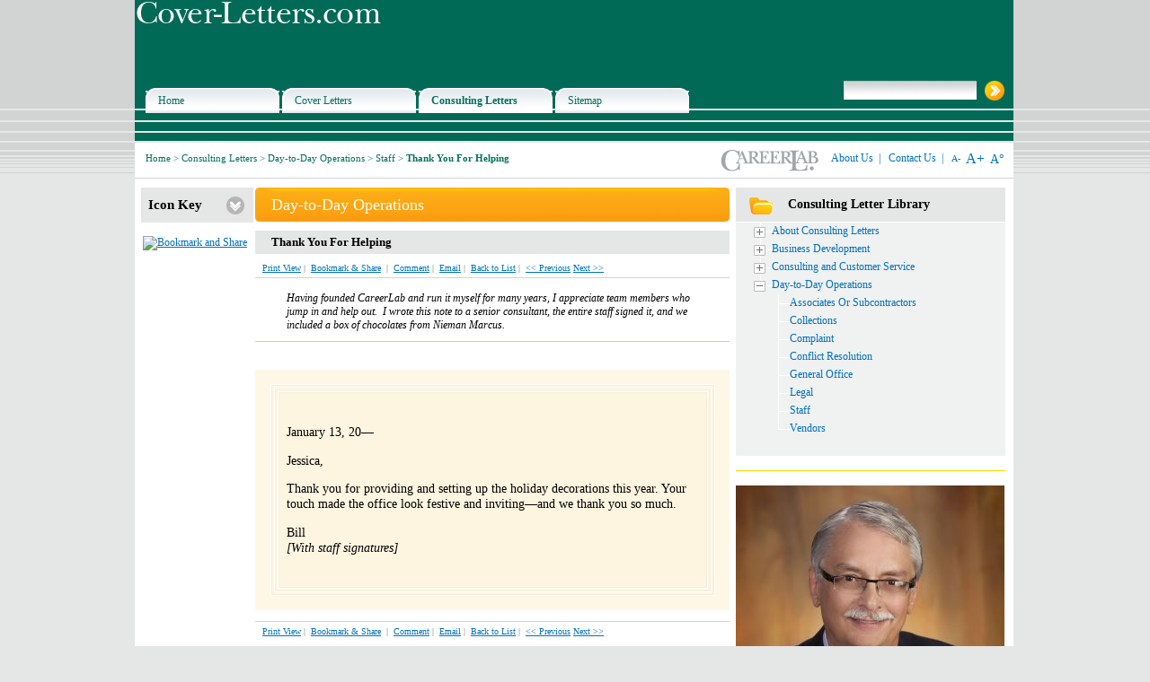

--- FILE ---
content_type: text/html; charset=utf-8
request_url: https://cover-letters.com/Consulting-Letters/Day-to-Day-Operations/Staff/Thank-You-For-Helping.aspx
body_size: 88676
content:
<!DOCTYPE html PUBLIC "-//W3C//DTD XHTML 1.0 Transitional//EN" "http://www.w3.org/TR/xhtml1/DTD/xhtml1-transitional.dtd">
<html xmlns="http://www.w3.org/1999/xhtml">
<head id="Head1"><title>
	www.Cover-Letters.com - 1,001 FREE Cover Letters For Consultants - Day to Day Operations
</title><meta name="description" content="FREE consulting letter examples and samples for consultants. The FIRST and BEST consultant letters on the Internet. Writing tips. REAL results." /> 
<meta http-equiv="content-type" content="text/html; charset=UTF-8" /> 
<meta http-equiv="pragma" content="no-cache" /> 
<meta http-equiv="content-style-type" content="text/css" /> 
<meta http-equiv="content-script-type" content="text/javascript" /> 
<meta name="keywords" content="FREE consulting letter, letters,  best consulting, business consultancy, business consultant, business consultants, business consulting, business consulting companies, business consulting firm, business consulting services, business management and consulting, business management consulting, business strategy consulting, communications consulting, consult, consultancy,  consultant, consultant jobs, consultant services, consultants, consulting, consulting associates, consulting career, consulting careers, consulting clients, consulting consultant, consulting consultants, consulting fees,  consulting group, consulting industry, consulting job, consulting jobs, consulting news, consulting opportunities, consulting planning, consulting recruiters, consulting services, consulting solutions, consulting training, consulting work, corporate consulting, executive consulting, headhunters, health care consulting, healthcare consultant, healthcare consulting, hr consultant, hr consulting, hr consulting firms, human resource consulting, human resources consulting, independent consulting, management, Sales and marketing, planning, recruiter, recruiter consulting, recruiters, recruiting, services, strategy consultant, strategy consultants, strategy consulting, examples, samples, consultants, consulting, job hunter, job hunting, career, career change, career changer, career transition, business, pr, recruiter, recruiting, job search correspondence, resume, denver, colorado, writing tips, leadership, professional, work, write, write a, writing, writing a consulting letter" /> 
<link type="text/css" rel="stylesheet" href="/CMSPages/GetCSS.aspx?stylesheetname=Cover-Letters" /> 
<script type="text/javascript" src="/CMSScripts/swfobject.js" language="javascript"></script>
		<script type="text/javascript" language="javascript">
			var flashvars = {};
			var params = {};
			var attributes = {};
			attributes.id = "Flash_Header";
			swfobject.embedSWF("/media/flash/Flash_Header.swf", "AlternativeContent", "978", "121", "9.0.0", false, flashvars, params, attributes);
		</script>
<script language="javascript" type="text/javascript">
function mailpage()
{
  mail_str = "/email.aspx?page="+location.href;
  location.href = mail_str;
}
</script>
<script type="text/javascript" src="/CMSScripts/jQuery.js" language="javascript"></script>
<script type="text/javascript" src="/CMSScripts/jqModal.js" language="javascript"></script>
<script type="text/javascript" src="/CMSScripts/fontsizer.js" language="javascript"></script>
<script type="text/javascript" src="/CMSScripts/jquery.cookie.js" language="javascript"></script>
<script type="text/javascript" src="/CMSScripts/common.js" language="javascript"></script>

 
<link href="../../../App_Themes/Cover-Letters/Forums.css" type="text/css" rel="stylesheet" /><link href="../../../App_Themes/Cover-Letters/main.css" type="text/css" rel="stylesheet" /><style type="text/css">
	.plcRoot_Layout_zoneCenter_pageplaceholder_pageplaceholder_Layout_zoneRight_CustomTreeView_CMSTreeView1_0 { text-decoration:none; }
	.plcRoot_Layout_zoneCenter_pageplaceholder_pageplaceholder_Layout_zoneRight_CustomTreeView_CMSTreeView1_1 { border-style:none; }
	.plcRoot_Layout_zoneCenter_pageplaceholder_pageplaceholder_Layout_zoneRight_CustomTreeView_CMSTreeView1_2 {  }
	.plcRoot_Layout_zoneCenter_pageplaceholder_pageplaceholder_Layout_zoneRight_CustomTreeView_CMSTreeView1_3 { border-style:none; }
	.plcRoot_Layout_zoneCenter_pageplaceholder_pageplaceholder_Layout_zoneRight_CustomTreeView_CMSTreeView1_4 {  }
	.plcRoot_Layout_zoneCenter_pageplaceholder_pageplaceholder_Layout_zoneRight_CustomTreeView_CMSTreeView1_5 { border-style:none; }
	.plcRoot_Layout_zoneCenter_pageplaceholder_pageplaceholder_Layout_zoneRight_CustomTreeView_CMSTreeView1_6 {  }
	.plcRoot_Layout_zoneCenter_pageplaceholder_pageplaceholder_Layout_zoneRight_CustomTreeView_CMSTreeView1_7 { border-style:none; }
	.plcRoot_Layout_zoneCenter_pageplaceholder_pageplaceholder_Layout_zoneRight_CustomTreeView_CMSTreeView1_8 {  }

</style></head>
<body class="LTR Safari ENUS">
    <form method="post" action="/Consulting-Letters/Day-to-Day-Operations/Staff/Thank-You-For-Helping.aspx" onsubmit="javascript:return WebForm_OnSubmit();" id="form1">
<div>
<input type="hidden" name="__EVENTTARGET" id="__EVENTTARGET" value="" />
<input type="hidden" name="__EVENTARGUMENT" id="__EVENTARGUMENT" value="" />
<input type="hidden" name="plcRoot_Layout_zoneCenter_pageplaceholder_pageplaceholder_Layout_zoneRight_CustomTreeView_CMSTreeView1_ExpandState" id="plcRoot_Layout_zoneCenter_pageplaceholder_pageplaceholder_Layout_zoneRight_CustomTreeView_CMSTreeView1_ExpandState" value="ecccennnnnnnn" />
<input type="hidden" name="plcRoot_Layout_zoneCenter_pageplaceholder_pageplaceholder_Layout_zoneRight_CustomTreeView_CMSTreeView1_SelectedNode" id="plcRoot_Layout_zoneCenter_pageplaceholder_pageplaceholder_Layout_zoneRight_CustomTreeView_CMSTreeView1_SelectedNode" value="" />
<input type="hidden" name="plcRoot_Layout_zoneCenter_pageplaceholder_pageplaceholder_Layout_zoneRight_CustomTreeView_CMSTreeView1_PopulateLog" id="plcRoot_Layout_zoneCenter_pageplaceholder_pageplaceholder_Layout_zoneRight_CustomTreeView_CMSTreeView1_PopulateLog" value="" />
<input type="hidden" name="__VIEWSTATE" id="__VIEWSTATE" value="/[base64]/" />
</div>

<script type="text/javascript" language="javascript">
//<![CDATA[
var theForm = document.forms['form1'];
if (!theForm) {
    theForm = document.form1;
}
function __doPostBack(eventTarget, eventArgument) {
    if (!theForm.onsubmit || (theForm.onsubmit() != false)) {
        theForm.__EVENTTARGET.value = eventTarget;
        theForm.__EVENTARGUMENT.value = eventArgument;
        theForm.submit();
    }
}
//]]>
</script>


<script src="/WebResource.axd?d=0-kgCgLCfxoffGur3ecFZyMz2Ii6lEPhxoSk8yNqXW_4EPlQCzKQErtVB6UD4TmKWJBoqXIzbh68L6lmV2wdvnmqXW81&amp;t=638313574859278837" type="text/javascript" language="javascript"></script>

<script type="text/javascript" language="javascript">
<!--
function SetExternalPostBack() {    var hiddenElem = document.getElementById('Hidden_Postback_Value');    if (hiddenElem != null) {        hiddenElem.value = 'true';    }}
-->
</script><script type="text/javascript" language="javascript" src="/CMSScripts/treeview.js"></script><input type="hidden" name="lng" id="lng" value="en-us" />

<script src="/ScriptResource.axd?d=RpLL0ckqlnyT0XWtwbxd3Z6nmG1oWVJFmCYoue0gcApoDPA2HvkfenSUbSuuLE2P6fIOO-2GLD4cYvZvPkwK_tS4lL2GSd3GfBZkIImrGhE7eEuHJtqMCIhLiSfrvwAtXMmPDjfnBiVtaPnPLuIQvxa73EM1&amp;t=ffffffff9ff2a103" type="text/javascript" language="javascript"></script><script type="text/javascript" language="javascript">
<!--

-->
</script>
<script src="/ScriptResource.axd?d=qsO--gGxf4hKvi6tOagYto0TaSOmt0KOs_kD2HVUrKRdWPVBFlsbAk6BovQWoAl23hfLHD0ew5i2idfZmmIvQocvJDJeGi2eGCdWQo7NybFBWBYB3JyfI9d7L3RuG7PH-fYx2Q2&amp;t=ffffffff9ff2a103" type="text/javascript" language="javascript"></script>
<script type="text/javascript" language="javascript">
//<![CDATA[

    function TreeView_PopulateNodeDoCallBack(context,param) {
        WebForm_DoCallback(context.data.treeViewID,param,TreeView_ProcessNodeData,context,TreeView_ProcessNodeData,false);
    }
var plcRoot_Layout_zoneCenter_pageplaceholder_pageplaceholder_Layout_zoneRight_CustomTreeView_CMSTreeView1_Data = null;//]]>
</script>

<script src="/ScriptResource.axd?d=xUUCWe-6xH0qI5kIXOhjphq7Vkn5pdwUTW9zPHyY91oCsovugUZGa49vBnpB7ThQr9EX5bT1GaqJxxDVRBdjxjOWkzguooZ1VJMj-LOc7rCLwx1FvKqZtmsOkoIchVjkoPJij1SlbGihrOnY910nx1vCfZU1&amp;t=ffffffff9bc22534" type="text/javascript" language="javascript"></script>
<script src="/ScriptResource.axd?d=s7G2y8QP7SgtKeNUU0_n8kmndEeXflNVmT7QjaOXSMurhPu8JKsL2mdXzGdzrb4gTeTKstPB5uDskmq_ZivW2juut7r7duHBWvRUh4WiO6dwpieMe9e1Tu1Mhp6XrR_sLByxO3Mt8GUD3rhlyKBp9nqXHeSEBpASetmmrRU4odUVa7nt0&amp;t=ffffffff9bc22534" type="text/javascript" language="javascript"></script>
<script src="/ScriptResource.axd?d=1o8lGDrU8NiYaz_v6QOKcH23tow6OOLGbTvSJQH4hBe2Dg-RjMV0P26q0opCsvYeqiHm4TRBgjxUYVKHp7fDF2_dFX7jFk9qbVEiV-fkq1Nj3yJQXZr7HYNFX9YnrDKNjF_NilBO_sAAvUkRDKRzlYkyNPk1&amp;t=ffffffffc7a6ddb0" type="text/javascript" language="javascript"></script>
<script src="/ScriptResource.axd?d=Mgfcz0uL_zQtWLh-cyAJ21GLO8a7r0tZg_YT6Qm73NvnVItyG3213Ofbxs8iD_JYamx3QgT0SnnMwOinZbxtzYGujhi-K6jPHPkmsF9ZK6dcvQoP3RWD7sXdUE1CpnEWhZrbsTJdbvw17iviOGaAcmwzTbk1&amp;t=ffffffffc7a6ddb0" type="text/javascript" language="javascript"></script>
<script src="/ScriptResource.axd?d=FMBGa_VIdaz4XWGaVQ5ATI-uaLRRPPSitBKZsietbl42gsLel0sF1UTeh44CTsjO6UJGzhWlllTtEiMNjYe97__HjYRhCuYTgdHukTkzwoO6rLjAkOjxvyRllIfjFtkrgCl9SfZXFPfc-s5ubgQQf0DNMwk1&amp;t=ffffffffc7a6ddb0" type="text/javascript" language="javascript"></script>
<script src="/ScriptResource.axd?d=u2Ewbm4jVWQXnbJHX9uUDzSoPeMrXehhDFj3nZPSo7Wvy0zNwWeL9Rfk_pY6awD-eVbmNQ1yf4RapRGJ7Yt2e_rVKL1bGAg5u2hW_-25M85wJgpxh4rjIBcy-N6AGF1K27nfbZhnzAPy923buTwu8FOSqnI1&amp;t=ffffffffc7a6ddb0" type="text/javascript" language="javascript"></script>
<script src="/ScriptResource.axd?d=hjtHFVt36CkZa6OJ7QmO0bD7PzzNG6swlS8ccV60aySEv-8iw66BFY8Px0bCJZvXz88eo5rPEYnaskn6qB96BbUQAnHQCY-MFA4DFi4U7-TDC-RYGkenv4EaHUdqm2UvU_kKZa5EuZs6RheZYvYjI_ALksk1&amp;t=ffffffffc7a6ddb0" type="text/javascript" language="javascript"></script>
<script src="/ScriptResource.axd?d=peAz1RdkTOSnBQIUf0Mw36zp9x1fgZ0LX0BQ1F0YlA_P3lRtQ96yX6g51gl0Q0lMBVb2puKDM69_tZQlapEbZn3ptZBEHiYcLNJm7KJWqxn3BEOUSR5iaPGsCDCyqrO8cWo99sVzYnlr92fBxJQTEfqVaz81&amp;t=ffffffffc7a6ddb0" type="text/javascript" language="javascript"></script>
<script type="text/javascript" language="javascript">
//<![CDATA[
function WebForm_OnSubmit() {
if (typeof(ValidatorOnSubmit) == "function" && ValidatorOnSubmit() == false) return false;
return true;
}
//]]>
</script>

<div>

	<input type="hidden" name="__VIEWSTATEGENERATOR" id="__VIEWSTATEGENERATOR" value="A5343185" />
</div>
        <div id="manPortal">

</div><script type="text/javascript" language="javascript">
//<![CDATA[
Sys.WebForms.PageRequestManager._initialize('manScript', document.getElementById('form1'));
Sys.WebForms.PageRequestManager.getInstance()._updateControls([], [], [], 90);
//]]>
</script>

         
<div id="Center">
	<div id="FloatContainer">
		<div id="Head"><a class="CoverLetterLogo" href="/"><img src="/App_Themes/Cover-Letters/Images/Common/CoverLetterLogo.gif" alt="Cover-Letters" /></a> <br />
<br />
<br />
<br />
<br /><div id="MainNav">
	<ul class="MainNavCMSListMenuUL" id="menuElem">
		<li class="MainNavCMSListMenuLI"><a href="/Home.aspx" class="MainNavCMSListMenuLink" title="Home">Home</a></li>
		<li class="MainNavCMSListMenuLI"><a href="/Cover-Letters.aspx" class="MainNavCMSListMenuLink" title="Cover Letters">Cover Letters</a></li>
		<li class="MainNavCMSListMenuHighlightedLI"><a href="/Consulting-Letters.aspx" class="MainNavCMSListMenuLinkHighlighted" title="Consulting Letters">Consulting Letters</a></li>
		<li class="MainNavCMSListMenuLI"><a href="/Sitemap.aspx" class="MainNavCMSListMenuLink" title="Sitemap">Sitemap</a></li>
	</ul>

</div><div id="Search"><div class="SearchBoxContainer"><input class="SearchBox" id="q" onkeypress="return SubmitOnEnter(this,event)" name="q" type="text" /></div>
<img class="SearchButton" alt="Search" onclick="SearchSite();" style="border-top-width: 0px; border-left-width: 0px; border-bottom-width: 0px; border-right-width: 0px" src="/App_Themes/Cover-Letters/Images/Common/btnSearch.gif" /></div></div>
		<div id="Content">
			<div id="HeaderContainer"><div id="HeadLinks"><a href="http://www.careerlab.com"><img alt="CareerLab" class="CareerLabLogo" src="/App_Themes/Cover-Letters/Images/Common/CareerLabLogo_White.gif" /></a> 	 	<a href="/About-Us.aspx">About Us</a>&nbsp;&nbsp;|&nbsp;&nbsp; 	<a href="/Contact-Us.aspx">Contact Us</a>&nbsp;&nbsp;|&nbsp;&nbsp;  	 	<span id="fontsizer"> 	 		<a class="FontSizerSmaller" onclick="$.FontSizer.DecreaseSize('.scale');">A-</a>&nbsp; 	 		<a class="FontSizerLarger" onclick="$.FontSizer.IncreaseSize('.scale');">A+</a>&nbsp; 		<a class="FontSizerNormal" onclick="$.FontSizer.Reset('.scale');">A&deg;</a> 			 	</span></div><div id="BreadCrumbs"><a id="plcRoot_Layout_zoneHeaderContainer_CustomBreadcrumbs_lblHome"><a href="/">Home</a> > </a><a href="/Consulting-Letters.aspx" class="CMSBreadCrumbsLink">Consulting Letters</a> > <a href="/Consulting-Letters/Day-to-Day-Operations.aspx" class="CMSBreadCrumbsLink">Day-to-Day Operations</a> > <a href="/Consulting-Letters/Day-to-Day-Operations/Staff.aspx" class="CMSBreadCrumbsLink">Staff</a> > <span class="CMSBreadCrumbsCurrentItem">Thank You For Helping</span> </div></div>
			<div class="clear"><!-- --></div>
			<div id="ResizeArea">
 
  <div id="LeftColumn"><div id="plcRoot_Layout_zoneCenter_pageplaceholder_pageplaceholder_Layout_zoneLeft_IconKey_IconAccordion" class="IconAccordion">
	<input type="hidden" name="plcRoot$Layout$zoneCenter$pageplaceholder$pageplaceholder$Layout$zoneLeft$IconKey$IconAccordion_AccordionExtender_ClientState" id="plcRoot_Layout_zoneCenter_pageplaceholder_pageplaceholder_Layout_zoneLeft_IconKey_IconAccordion_AccordionExtender_ClientState" value="-1" /><div class="IconAccordionHeader">
		Icon Key
	</div><div class="IconAccordionContent" style="display:none;">
		
                <ul class="IconKey">
                    <li><img src="/App_Themes/Cover-Letters/Images/Icons/A.gif" alt="Advertisement Icon" /> Advertisement</li>
                    <li><img src="/App_Themes/Cover-Letters/Images/Icons/M.gif" alt="Memo Icon" /> Memo</li>
                    <li><img src="/App_Themes/Cover-Letters/Images/Icons/F.gif" alt="Form Icon" /> Form</li>
                    <li><img src="/App_Themes/Cover-Letters/Images/Icons/E.gif" alt="E-mail Icon" /> E-mail</li>
                    <li><img src="/App_Themes/Cover-Letters/Images/Icons/H.gif" alt="Handwritten note Icon" /> Handwritten</li>
                    <li><img src="/App_Themes/Cover-Letters/Images/Icons/L.gif" alt="Letter Icon" /> Letter</li>
                    <li><img src="/App_Themes/Cover-Letters/Images/Icons/G.gif" alt="Guest Letter Icon" /> Guest Letter</li>                    
                </ul>                
            
	</div>
</div>
  <center><!-- AddThis Button BEGIN --><a class="addthis_button" href="http://addthis.com/bookmark.php?v=250&amp;username=BillFrank"><img height="16" alt="Bookmark and Share" width="83" style="border-top-width: 0px; border-left-width: 0px; border-bottom-width: 0px; border-right-width: 0px" src="http://s7.addthis.com/static/btn/sm-share-en.gif" /></a><script type="text/javascript" src="http://s7.addthis.com/js/250/addthis_widget.js#username=BillFrank" language="javascript"></script> <!-- AddThis Button END --></center>
<p><!-- Border between Ads --><script language="javascript" type="text/javascript"><!--
google_ad_client = "pub-4314995155926797";
/* Cover-LetterLeft */
google_ad_slot = "6909855733";
google_ad_width = 120;
google_ad_height = 600;
//-->
</script><script type="text/javascript" src="http://pagead2.googlesyndication.com/pagead/show_ads.js" language="javascript">
</script><!--Border Between Ads -->&nbsp;<script language="javascript" type="text/javascript"><!--
google_ad_client = "pub-4314995155926797";
/* Cover-LetterLeft */
google_ad_slot = "6909855733";
google_ad_width = 120;
google_ad_height = 600;
//-->
</script><script type="text/javascript" src="http://pagead2.googlesyndication.com/pagead/show_ads.js" language="javascript">
</script></p></div>
  <div id="CenterColumn"><span id="plcRoot_Layout_zoneCenter_pageplaceholder_pageplaceholder_Layout_zoneCenter_SectionHeader_lblSection"><h2 class="Section">Day-to-Day Operations</h2></span>
<div id="BodyText" class="scale"></div><span id="plcRoot_Layout_zoneCenter_pageplaceholder_pageplaceholder_Layout_zoneCenter_SectionHeader_Sub_lblSection"><h3 class="Section">Thank You For Helping</h3></span>
<div class="LetterTop"><a id="plcRoot_Layout_zoneCenter_pageplaceholder_pageplaceholder_Layout_zoneCenter_TopLetterFunctions_userControlElem_linkPrintView" href="../../../PrintView.aspx?PrintUrl=/Consulting-Letters/Day-to-Day-Operations/Staff/Thank-You-For-Helping" target="_blank">Print View</a>&nbsp;|&nbsp;
<a href="http://www.addthis.com/bookmark.php" onclick="addthis_url   = location.href; addthis_title = document.title; return addthis_click(this);" target="_blank">Bookmark & Share</a> 
<script type="text/javascript" language="javascript">var addthis_pub = 'BillFrank';</script>
<script type="text/javascript" src="http://s9.addthis.com/js/widget.php?v=10" language="javascript"></script>&nbsp;|&nbsp;
<a href="#Comment">Comment</a>&nbsp;|&nbsp;
<a href="#" target="Email" onclick="window.open('/email.aspx?page='+location.href, 'Email', 'width=600, height=600, toolbar=0, location=0, directories=0, status=0, menubar=0, scrollbars=0, resizable=0'); return false;" class="EmailLink">Email</a>&nbsp;|&nbsp;
<a id="plcRoot_Layout_zoneCenter_pageplaceholder_pageplaceholder_Layout_zoneCenter_TopLetterFunctions_userControlElem_linkBackToList" href="../Staff.aspx?Page=2#letters">Back to List</a>&nbsp;|&nbsp;
<a id="plcRoot_Layout_zoneCenter_pageplaceholder_pageplaceholder_Layout_zoneCenter_TopLetterFunctions_userControlElem_lnkPrevious" href="Thank-You-For-Building-Maintenance.aspx"><< Previous</a><span id="plcRoot_Layout_zoneCenter_pageplaceholder_pageplaceholder_Layout_zoneCenter_TopLetterFunctions_userControlElem_lblSpace"> </span><a id="plcRoot_Layout_zoneCenter_pageplaceholder_pageplaceholder_Layout_zoneCenter_TopLetterFunctions_userControlElem_lnkNext" href="Thank-You-For-Reducing-Costs.aspx">Next >></a>
</div><div class="scale">



<div class="Letter" id="Letter">

	<div id="EditorsNote">Having founded CareerLab and run it myself for many years, I appreciate team members who jump in and help out.&nbsp; I wrote this note to a senior consultant,&nbsp;the entire staff signed it, and we included a box of chocolates from Nieman Marcus.</div>
<div style="line-height:1px; height:1px; width=100%; border-top:solid 1px gold; margin:10px 0px 5px 0px; "><!-- --></div>
<p style="margin:5px 0px 15px 35px;">
<center>
<script type="text/javascript" language="javascript"><!--
google_ad_client = "pub-4314995155926797";
/* CoverLetterBanner */
google_ad_slot = "9941179837";
google_ad_width = 468;
google_ad_height = 60;
//-->
</script>
<script type="text/javascript" src="http://pagead2.googlesyndication.com/pagead/show_ads.js" language="javascript">
</script>
</center>
<br />
<div class="HandWritten"><div class="HandWrittenHeader"></div><div class="HandWrittenBody scale">
<p>January 13, 20&mdash;</p>
<p>Jessica,</p>
<p>Thank you for providing and setting up the holiday decorations this year. Your touch made the office look festive and inviting&mdash;and we thank you so much.</p>
<p>Bill<br />
<em>[With staff signatures]<br />
</em></p>
</div><div class="HandWrittenFooter"></div></div>
</p></div>


</div>
<div class="LetterBottom"><a id="plcRoot_Layout_zoneCenter_pageplaceholder_pageplaceholder_Layout_zoneCenter_BottomLetterFunctions_userControlElem_linkPrintView" href="../../../PrintView.aspx?PrintUrl=/Consulting-Letters/Day-to-Day-Operations/Staff/Thank-You-For-Helping" target="_blank">Print View</a>&nbsp;|&nbsp;
<a href="http://www.addthis.com/bookmark.php" onclick="addthis_url   = location.href; addthis_title = document.title; return addthis_click(this);" target="_blank">Bookmark & Share</a> 
<script type="text/javascript" language="javascript">var addthis_pub = 'BillFrank';</script>
<script type="text/javascript" src="http://s9.addthis.com/js/widget.php?v=10" language="javascript"></script>&nbsp;|&nbsp;
<a href="#Comment">Comment</a>&nbsp;|&nbsp;
<a href="#" target="Email" onclick="window.open('/email.aspx?page='+location.href, 'Email', 'width=600, height=600, toolbar=0, location=0, directories=0, status=0, menubar=0, scrollbars=0, resizable=0'); return false;" class="EmailLink">Email</a>&nbsp;|&nbsp;
<a id="plcRoot_Layout_zoneCenter_pageplaceholder_pageplaceholder_Layout_zoneCenter_BottomLetterFunctions_userControlElem_linkBackToList" href="../Staff.aspx?Page=2#letters">Back to List</a>&nbsp;|&nbsp;
<a id="plcRoot_Layout_zoneCenter_pageplaceholder_pageplaceholder_Layout_zoneCenter_BottomLetterFunctions_userControlElem_lnkPrevious" href="Thank-You-For-Building-Maintenance.aspx"><< Previous</a><span id="plcRoot_Layout_zoneCenter_pageplaceholder_pageplaceholder_Layout_zoneCenter_BottomLetterFunctions_userControlElem_lblSpace"> </span><a id="plcRoot_Layout_zoneCenter_pageplaceholder_pageplaceholder_Layout_zoneCenter_BottomLetterFunctions_userControlElem_lnkNext" href="Thank-You-For-Reducing-Costs.aspx">Next >></a>
</div><h3 class="comments">Comments</h3>
<div id="comments"><span id="plcRoot_Layout_zoneCenter_pageplaceholder_pageplaceholder_Layout_zoneCenter_MessageBoard_msgBoard_lblNoMessages" class="InfoLabel"></span>

<table class="BoardPanel">
    <tr>
        <td>
            <div id="plcRoot_Layout_zoneCenter_pageplaceholder_pageplaceholder_Layout_zoneCenter_MessageBoard_msgBoard_pnlMsgEdit" style="display:block;">
	
                <table width="100%">
                    <tr>
                        <td>
                            <span id="plcRoot_Layout_zoneCenter_pageplaceholder_pageplaceholder_Layout_zoneCenter_MessageBoard_msgBoard_lblLeaveMessage" class="BoardLeaveMessage">Add a Comment</span>
                        </td>
                        
                    </tr>
                </table>
                <div id="plcRoot_Layout_zoneCenter_pageplaceholder_pageplaceholder_Layout_zoneCenter_MessageBoard_msgBoard_msgEdit_pnlMessageEdit" class="MessageEdit">
		
    <table>
        <tr>
            <td>
                
                
                <table width="100%">
                    
                        <tr>
                            <td>
                                <span id="plcRoot_Layout_zoneCenter_pageplaceholder_pageplaceholder_Layout_zoneCenter_MessageBoard_msgBoard_msgEdit_lblRating" class="FieldLabel">Your rating:</span>
                            </td>
                            <td>
                                <div id="plcRoot_Layout_zoneCenter_pageplaceholder_pageplaceholder_Layout_zoneCenter_MessageBoard_msgBoard_msgEdit_pnlRating" class="BoardCntRating">
			<div id="plcRoot_Layout_zoneCenter_pageplaceholder_pageplaceholder_Layout_zoneCenter_MessageBoard_msgBoard_msgEdit_msgEdit_RatingControl_elemRating">
				<input type="hidden" name="plcRoot$Layout$zoneCenter$pageplaceholder$pageplaceholder$Layout$zoneCenter$MessageBoard$msgBoard$msgEdit$msgEdit_RatingControl$elemRating_RatingExtender_ClientState" id="plcRoot_Layout_zoneCenter_pageplaceholder_pageplaceholder_Layout_zoneCenter_MessageBoard_msgBoard_msgEdit_msgEdit_RatingControl_elemRating_RatingExtender_ClientState" value="0" /><a href="#" id="plcRoot_Layout_zoneCenter_pageplaceholder_pageplaceholder_Layout_zoneCenter_MessageBoard_msgBoard_msgEdit_msgEdit_RatingControl_elemRating_A" title="0" style="text-decoration:none"><span id="plcRoot_Layout_zoneCenter_pageplaceholder_pageplaceholder_Layout_zoneCenter_MessageBoard_msgBoard_msgEdit_msgEdit_RatingControl_elemRating_Star_1" class="ratingStar emptyRatingStar" style="float:left;">&nbsp;</span><span id="plcRoot_Layout_zoneCenter_pageplaceholder_pageplaceholder_Layout_zoneCenter_MessageBoard_msgBoard_msgEdit_msgEdit_RatingControl_elemRating_Star_2" class="ratingStar emptyRatingStar" style="float:left;">&nbsp;</span><span id="plcRoot_Layout_zoneCenter_pageplaceholder_pageplaceholder_Layout_zoneCenter_MessageBoard_msgBoard_msgEdit_msgEdit_RatingControl_elemRating_Star_3" class="ratingStar emptyRatingStar" style="float:left;">&nbsp;</span><span id="plcRoot_Layout_zoneCenter_pageplaceholder_pageplaceholder_Layout_zoneCenter_MessageBoard_msgBoard_msgEdit_msgEdit_RatingControl_elemRating_Star_4" class="ratingStar emptyRatingStar" style="float:left;">&nbsp;</span><span id="plcRoot_Layout_zoneCenter_pageplaceholder_pageplaceholder_Layout_zoneCenter_MessageBoard_msgBoard_msgEdit_msgEdit_RatingControl_elemRating_Star_5" class="ratingStar emptyRatingStar" style="float:left;">&nbsp;</span></a>
			</div>

		</div>
                            </td>
                        </tr>
                    
                    <tr>
                        <td>
                            <span id="plcRoot_Layout_zoneCenter_pageplaceholder_pageplaceholder_Layout_zoneCenter_MessageBoard_msgBoard_msgEdit_lblUserName" class="FieldLabel">Name:</span>
                        </td>
                        <td>
                            <input name="plcRoot$Layout$zoneCenter$pageplaceholder$pageplaceholder$Layout$zoneCenter$MessageBoard$msgBoard$msgEdit$txtUserName" type="text" maxlength="250" id="plcRoot_Layout_zoneCenter_pageplaceholder_pageplaceholder_Layout_zoneCenter_MessageBoard_msgBoard_msgEdit_txtUserName" class="TextboxField" /><br />
                            <span id="plcRoot_Layout_zoneCenter_pageplaceholder_pageplaceholder_Layout_zoneCenter_MessageBoard_msgBoard_msgEdit_rfvUserName" style="color:Red;display:none;">Please enter your name.</span>
                        </td>
                    </tr>
                    <tr>
                        <td>
                            <span id="plcRoot_Layout_zoneCenter_pageplaceholder_pageplaceholder_Layout_zoneCenter_MessageBoard_msgBoard_msgEdit_lblURL" class="FieldLabel">Your URL:</span>
                        </td>
                        <td>
                            <input name="plcRoot$Layout$zoneCenter$pageplaceholder$pageplaceholder$Layout$zoneCenter$MessageBoard$msgBoard$msgEdit$txtURL" type="text" value="http://" maxlength="450" id="plcRoot_Layout_zoneCenter_pageplaceholder_pageplaceholder_Layout_zoneCenter_MessageBoard_msgBoard_msgEdit_txtURL" class="TextboxField" />
                        </td>
                    </tr>
                    <tr>
                        <td>
                            <span id="plcRoot_Layout_zoneCenter_pageplaceholder_pageplaceholder_Layout_zoneCenter_MessageBoard_msgBoard_msgEdit_lblEmail" class="FieldLabel">Your e-mail:</span>
                        </td>
                        <td>
                            <input name="plcRoot$Layout$zoneCenter$pageplaceholder$pageplaceholder$Layout$zoneCenter$MessageBoard$msgBoard$msgEdit$txtEmail" type="text" maxlength="250" id="plcRoot_Layout_zoneCenter_pageplaceholder_pageplaceholder_Layout_zoneCenter_MessageBoard_msgBoard_msgEdit_txtEmail" class="TextboxField" /><br />
                            <span id="plcRoot_Layout_zoneCenter_pageplaceholder_pageplaceholder_Layout_zoneCenter_MessageBoard_msgBoard_msgEdit_revEmailValid" style="color:Red;display:none;">Specified e-mail address is not valid.</span>
                            <span id="plcRoot_Layout_zoneCenter_pageplaceholder_pageplaceholder_Layout_zoneCenter_MessageBoard_msgBoard_msgEdit_rfvEmail" style="color:Red;display:none;">Please enter your e-mail address.</span>
                        </td>
                    </tr>
                    <tr>
                        <td valign="top">
                            <span id="plcRoot_Layout_zoneCenter_pageplaceholder_pageplaceholder_Layout_zoneCenter_MessageBoard_msgBoard_msgEdit_lblMessage">Message:</span>
                        </td>
                        <td>
                            <textarea name="plcRoot$Layout$zoneCenter$pageplaceholder$pageplaceholder$Layout$zoneCenter$MessageBoard$msgBoard$msgEdit$txtMessage" rows="2" cols="20" id="plcRoot_Layout_zoneCenter_pageplaceholder_pageplaceholder_Layout_zoneCenter_MessageBoard_msgBoard_msgEdit_txtMessage" class="TextAreaField"></textarea><br />
                            <span id="plcRoot_Layout_zoneCenter_pageplaceholder_pageplaceholder_Layout_zoneCenter_MessageBoard_msgBoard_msgEdit_rfvMessage" style="color:Red;display:none;">Please enter some message.</span>
                        </td>
                    </tr>
                    
                    
                    <div id="plcRoot_Layout_zoneCenter_pageplaceholder_pageplaceholder_Layout_zoneCenter_MessageBoard_msgBoard_msgEdit_pnlCapcha">
			
                        <tr>
                            <td>
                                &nbsp;</td>
                            <td>
                                <table>
                                    <tr>
                                        <td>
                                            <span id="plcRoot_Layout_zoneCenter_pageplaceholder_pageplaceholder_Layout_zoneCenter_MessageBoard_msgBoard_msgEdit_lblCapcha">Enter security code:</span>
                                        </td>
                                        <td align="right">
                                            <div id="plcRoot_Layout_zoneCenter_pageplaceholder_pageplaceholder_Layout_zoneCenter_MessageBoard_msgBoard_msgEdit_pnlCapchaObj" onkeypress="javascript:return WebForm_FireDefaultButton(event, 'plcRoot_Layout_zoneCenter_pageplaceholder_pageplaceholder_Layout_zoneCenter_MessageBoard_msgBoard_msgEdit_btnOk')">
				
                                                
<table cellpadding="0" cellspacing="0">
    <tr>
        <td>
            <input name="plcRoot$Layout$zoneCenter$pageplaceholder$pageplaceholder$Layout$zoneCenter$MessageBoard$msgBoard$msgEdit$capchaElem$txtSecurityCode" type="text" id="plcRoot_Layout_zoneCenter_pageplaceholder_pageplaceholder_Layout_zoneCenter_MessageBoard_msgBoard_msgEdit_capchaElem_txtSecurityCode" style="width:50px;" />
        </td>
        <td>
            &nbsp;<img id="plcRoot_Layout_zoneCenter_pageplaceholder_pageplaceholder_Layout_zoneCenter_MessageBoard_msgBoard_msgEdit_capchaElem_imgSecurityCode" src="/CMSPages/CaptchaImage.aspx?hash=8591b532-8528-473a-86bf-89ee18d54425&amp;capcha=plcRoot_Layout_zoneCenter_pageplaceholder_pageplaceholder_Layout_zoneCenter_MessageBoard_msgBoard_msgEdit_capchaElem" alt="Security code" style="border-width:0px;" />
        </td>
        
    </tr>
</table>

                                            
			</div>
                                        </td>
                                        <td><span class="capchaHelp">(please enter the<br />numbers on the image)</span></td>
                                    </tr>
                                </table>
                            </td>
                        </tr>
                    
		</div>
                    <tr>
                        <td>
                            &nbsp;</td>
                        <td>
                            <input type="submit" name="plcRoot$Layout$zoneCenter$pageplaceholder$pageplaceholder$Layout$zoneCenter$MessageBoard$msgBoard$msgEdit$btnOk" value="Add" onclick="SetExternalPostBack();WebForm_DoPostBackWithOptions(new WebForm_PostBackOptions(&quot;plcRoot$Layout$zoneCenter$pageplaceholder$pageplaceholder$Layout$zoneCenter$MessageBoard$msgBoard$msgEdit$btnOk&quot;, &quot;&quot;, true, &quot;plcRoot$Layout$zoneCenter$pageplaceholder$pageplaceholder$Layout$zoneCenter$MessageBoard$msgBoard$msgEdit&quot;, &quot;&quot;, false, false))" id="plcRoot_Layout_zoneCenter_pageplaceholder_pageplaceholder_Layout_zoneCenter_MessageBoard_msgBoard_msgEdit_btnOk" class="ContentButton" />
                        </td>
                    </tr>
                </table>
            </td>
        </tr>
    </table>
    

	</div>
<input type="hidden" name="Hidden_Postback_Value" id="Hidden_Postback_Value" />
            
</div>
            <div id="plcRoot_Layout_zoneCenter_pageplaceholder_pageplaceholder_Layout_zoneCenter_MessageBoard_msgBoard_pnlMsgSubscription" style="display:none;">
	
                <table width="100%">
                    <tr>
                        <td>
                            <span id="plcRoot_Layout_zoneCenter_pageplaceholder_pageplaceholder_Layout_zoneCenter_MessageBoard_msgBoard_lblNewSubscription" class="BoardLeaveMessage">New subscription</span>
                        </td>
                        <td style="text-align: right;">
                            <a onclick="ShowSubscription(0, 'plcRoot_Layout_zoneCenter_pageplaceholder_pageplaceholder_Layout_zoneCenter_MessageBoard_msgBoard_hdnSelSubsTab','plcRoot_Layout_zoneCenter_pageplaceholder_pageplaceholder_Layout_zoneCenter_MessageBoard_msgBoard_pnlMsgEdit','plcRoot_Layout_zoneCenter_pageplaceholder_pageplaceholder_Layout_zoneCenter_MessageBoard_msgBoard_pnlMsgSubscription'); return false; ;" id="plcRoot_Layout_zoneCenter_pageplaceholder_pageplaceholder_Layout_zoneCenter_MessageBoard_msgBoard_btnLeaveMessage" class="BoardSubscribe" href="javascript:__doPostBack('plcRoot$Layout$zoneCenter$pageplaceholder$pageplaceholder$Layout$zoneCenter$MessageBoard$msgBoard$btnLeaveMessage','')">Add a Comment</a>
                        </td>
                    </tr>
                </table>
                <div id="plcRoot_Layout_zoneCenter_pageplaceholder_pageplaceholder_Layout_zoneCenter_MessageBoard_msgBoard_msgSubscription_pnlContent" class="BoardNewPost">
		
    <table>
        <tr>
            <td>
                
                
                <div id="plcRoot_Layout_zoneCenter_pageplaceholder_pageplaceholder_Layout_zoneCenter_MessageBoard_msgBoard_msgSubscription_pnlPadding" class="FormPadding" onkeypress="javascript:return WebForm_FireDefaultButton(event, 'plcRoot_Layout_zoneCenter_pageplaceholder_pageplaceholder_Layout_zoneCenter_MessageBoard_msgBoard_msgSubscription_btnOK')">
			
                    <table class="BoardForm">
                        <tr>
                            <td class="ItemLabel" style="vertical-align:top;">
                                <span id="plcRoot_Layout_zoneCenter_pageplaceholder_pageplaceholder_Layout_zoneCenter_MessageBoard_msgBoard_msgSubscription_lblEmail">Your e-mail:</span>
                            </td>
                            <td>
                                <input name="plcRoot$Layout$zoneCenter$pageplaceholder$pageplaceholder$Layout$zoneCenter$MessageBoard$msgBoard$msgSubscription$txtEmail" type="text" maxlength="100" id="plcRoot_Layout_zoneCenter_pageplaceholder_pageplaceholder_Layout_zoneCenter_MessageBoard_msgBoard_msgSubscription_txtEmail" class="TextboxField" /><br />
                                <span id="plcRoot_Layout_zoneCenter_pageplaceholder_pageplaceholder_Layout_zoneCenter_MessageBoard_msgBoard_msgSubscription_rfvEmailRequired" style="color:Red;display:none;">Please enter some e-mail address.</span>
                                <span id="plcRoot_Layout_zoneCenter_pageplaceholder_pageplaceholder_Layout_zoneCenter_MessageBoard_msgBoard_msgSubscription_revEmailValid" style="color:Red;display:none;">Specified e-mail address is not valid.</span>
                            </td>
                        </tr>
                        <tr>
                            <td>
                                &nbsp;</td>
                            <td>
                                <input type="submit" name="plcRoot$Layout$zoneCenter$pageplaceholder$pageplaceholder$Layout$zoneCenter$MessageBoard$msgBoard$msgSubscription$btnOK" value="Subscribe" onclick="javascript:WebForm_DoPostBackWithOptions(new WebForm_PostBackOptions(&quot;plcRoot$Layout$zoneCenter$pageplaceholder$pageplaceholder$Layout$zoneCenter$MessageBoard$msgBoard$msgSubscription$btnOK&quot;, &quot;&quot;, true, &quot;plcRoot$Layout$zoneCenter$pageplaceholder$pageplaceholder$Layout$zoneCenter$MessageBoard$msgBoard$msgSubscription&quot;, &quot;&quot;, false, false))" id="plcRoot_Layout_zoneCenter_pageplaceholder_pageplaceholder_Layout_zoneCenter_MessageBoard_msgBoard_msgSubscription_btnOK" class="ContentButton" />
                            </td>
                        </tr>
                    </table>
                
		</div>
            </td>
        </tr>
    </table>

	</div>

            
</div>
        </td>
    </tr>
</table>
<input type="hidden" name="plcRoot$Layout$zoneCenter$pageplaceholder$pageplaceholder$Layout$zoneCenter$MessageBoard$msgBoard$hdnSelSubsTab" id="plcRoot_Layout_zoneCenter_pageplaceholder_pageplaceholder_Layout_zoneCenter_MessageBoard_msgBoard_hdnSelSubsTab" />


<script type="text/javascript" language="javascript"> 
<!--
    // Refreshes current page when comment properties are changed in modal dialog window
    function RefreshPage() 
    {       
        var url = window.location.href;
        
        // String "#comments" found in url -> trim it
        var charIndex = window.location.href.indexOf('#');
        if (charIndex != -1)
        {
            url = url.substring(0, charIndex);
        }
        
        // Refresh page content
        window.location.replace(url);       
    }      

    // Switches between edit control and subscription control
    function ShowSubscription(subs, hdnField, elemEdit, elemSubscr) {
      if (hdnField && elemEdit && elemSubscr) 
      {
          var hdnFieldElem = document.getElementById(hdnField);
          var elemEditElem = document.getElementById(elemEdit);
          var elemSubscrElem = document.getElementById(elemSubscr);
          if((hdnFieldElem!=null)&&(elemEditElem!=null)&&(elemSubscrElem!=null))
          {
              if (subs == 1) { // Show subscriber control
                elemEditElem.style.display = 'none';
                elemSubscrElem.style.display = 'block';
              }
                else
              {                // Show edit control
                elemEditElem.style.display = 'block';
                elemSubscrElem.style.display = 'none';
              }
               hdnFieldElem.value = subs
          }
       }      
    }
    
    // Opens modal dialog with comment edit page
    function EditBoardMessage(editPageUrl)
    {                
        modalDialog(editPageUrl, "Board message edit", 420, 450);
    }    
-->
</script>
</div></div>
  <div id="RightColumn">

<div class="TreeNav"><input type="hidden" id="plcRoot_Layout_zoneCenter_pageplaceholder_pageplaceholder_Layout_zoneRight_CustomTreeView_CMSTreeView1_originalClass" value="TreeLink" /><input type="hidden" id="plcRoot_Layout_zoneCenter_pageplaceholder_pageplaceholder_Layout_zoneRight_CustomTreeView_CMSTreeView1_originalStyle" value="" /><input type="hidden" id="plcRoot_Layout_zoneCenter_pageplaceholder_pageplaceholder_Layout_zoneRight_CustomTreeView_CMSTreeView1_selectedClass" value="TreeLinkSelected" /><input type="hidden" id="plcRoot_Layout_zoneCenter_pageplaceholder_pageplaceholder_Layout_zoneRight_CustomTreeView_CMSTreeView1_selectedStyle" value="color:#fb9c11; font-weight:bold; text-decoration:none; background:#f0f1f1; " /><a href="#plcRoot_Layout_zoneCenter_pageplaceholder_pageplaceholder_Layout_zoneRight_CustomTreeView_CMSTreeView1_SkipLink"><img alt="Skip Navigation Links." src="/WebResource.axd?d=zpZX2p8-PQ2_K0J099GdTuqjGeOPPhiw5qM-_h8qUc-EPAmLhykG1NVrU6Cr5GpNamraEKJRW_1Qjv5mBj1Z-7LaZS41&amp;t=638313574859278837" width="0" height="0" style="border-width:0px;" /></a><div id="plcRoot_Layout_zoneCenter_pageplaceholder_pageplaceholder_Layout_zoneRight_CustomTreeView_CMSTreeView1">
	<table cellpadding="0" cellspacing="0" style="border-width:0;">
		<tr>
			<td><a id="plcRoot_Layout_zoneCenter_pageplaceholder_pageplaceholder_Layout_zoneRight_CustomTreeView_CMSTreeView1n0" href="javascript:TreeView_ToggleNode(plcRoot_Layout_zoneCenter_pageplaceholder_pageplaceholder_Layout_zoneRight_CustomTreeView_CMSTreeView1_Data,0,document.getElementById('plcRoot_Layout_zoneCenter_pageplaceholder_pageplaceholder_Layout_zoneRight_CustomTreeView_CMSTreeView1n0'),'-',document.getElementById('plcRoot_Layout_zoneCenter_pageplaceholder_pageplaceholder_Layout_zoneRight_CustomTreeView_CMSTreeView1n0Nodes'))"><img src="/App_Themes/Cover-Letters/Images/Tree/dashminus.gif" alt="Collapse" style="border-width:0;" /></a></td><td class="Level1 plcRoot_Layout_zoneCenter_pageplaceholder_pageplaceholder_Layout_zoneRight_CustomTreeView_CMSTreeView1_4 RootNode plcRoot_Layout_zoneCenter_pageplaceholder_pageplaceholder_Layout_zoneRight_CustomTreeView_CMSTreeView1_2" style="white-space:nowrap;"><span class="plcRoot_Layout_zoneCenter_pageplaceholder_pageplaceholder_Layout_zoneRight_CustomTreeView_CMSTreeView1_0 Level1 plcRoot_Layout_zoneCenter_pageplaceholder_pageplaceholder_Layout_zoneRight_CustomTreeView_CMSTreeView1_3 RootNode plcRoot_Layout_zoneCenter_pageplaceholder_pageplaceholder_Layout_zoneRight_CustomTreeView_CMSTreeView1_1" id="plcRoot_Layout_zoneCenter_pageplaceholder_pageplaceholder_Layout_zoneRight_CustomTreeView_CMSTreeView1t0" style="border-style:none;font-size:1em;"><span>Consulting Letter Library</span></span></td>
		</tr>
	</table><div id="plcRoot_Layout_zoneCenter_pageplaceholder_pageplaceholder_Layout_zoneRight_CustomTreeView_CMSTreeView1n0Nodes" style="display:block;">
		<table cellpadding="0" cellspacing="0" style="border-width:0;">
			<tr>
				<td><div style="width:20px;height:1px"></div></td><td><a id="plcRoot_Layout_zoneCenter_pageplaceholder_pageplaceholder_Layout_zoneRight_CustomTreeView_CMSTreeView1n1" href="javascript:TreeView_PopulateNode(plcRoot_Layout_zoneCenter_pageplaceholder_pageplaceholder_Layout_zoneRight_CustomTreeView_CMSTreeView1_Data,1,document.getElementById('plcRoot_Layout_zoneCenter_pageplaceholder_pageplaceholder_Layout_zoneRight_CustomTreeView_CMSTreeView1n1'),document.getElementById('plcRoot_Layout_zoneCenter_pageplaceholder_pageplaceholder_Layout_zoneRight_CustomTreeView_CMSTreeView1t1'),null,'t','&lt;a href=\&quot;/Consulting-Letters/About-Consulting-Letters.aspx\&quot;  onmousedown=\&quot;CMSTreeView_ItemSelect(this,\'plcRoot_Layout_zoneCenter_pageplaceholder_pageplaceholder_Layout_zoneRight_CustomTreeView_CMSTreeView1\');\&quot;     class=\&quot;TreeLink\&quot; >About Consulting Letters&lt;/a>','19\\27','f','','tf')"><img src="/App_Themes/Cover-Letters/Images/Tree/tplus.gif" alt="Expand" style="border-width:0;" /></a></td><td class="Level2 plcRoot_Layout_zoneCenter_pageplaceholder_pageplaceholder_Layout_zoneRight_CustomTreeView_CMSTreeView1_6" style="white-space:nowrap;"><span class="plcRoot_Layout_zoneCenter_pageplaceholder_pageplaceholder_Layout_zoneRight_CustomTreeView_CMSTreeView1_0 Level2 plcRoot_Layout_zoneCenter_pageplaceholder_pageplaceholder_Layout_zoneRight_CustomTreeView_CMSTreeView1_5" id="plcRoot_Layout_zoneCenter_pageplaceholder_pageplaceholder_Layout_zoneRight_CustomTreeView_CMSTreeView1t1" style="border-style:none;font-size:1em;"><a href="/Consulting-Letters/About-Consulting-Letters.aspx" onmousedown="CMSTreeView_ItemSelect(this,'plcRoot_Layout_zoneCenter_pageplaceholder_pageplaceholder_Layout_zoneRight_CustomTreeView_CMSTreeView1');" class="TreeLink">About Consulting Letters</a></span></td>
			</tr>
		</table><table cellpadding="0" cellspacing="0" style="border-width:0;">
			<tr>
				<td><div style="width:20px;height:1px"></div></td><td><a id="plcRoot_Layout_zoneCenter_pageplaceholder_pageplaceholder_Layout_zoneRight_CustomTreeView_CMSTreeView1n2" href="javascript:TreeView_PopulateNode(plcRoot_Layout_zoneCenter_pageplaceholder_pageplaceholder_Layout_zoneRight_CustomTreeView_CMSTreeView1_Data,2,document.getElementById('plcRoot_Layout_zoneCenter_pageplaceholder_pageplaceholder_Layout_zoneRight_CustomTreeView_CMSTreeView1n2'),document.getElementById('plcRoot_Layout_zoneCenter_pageplaceholder_pageplaceholder_Layout_zoneRight_CustomTreeView_CMSTreeView1t2'),null,'t','&lt;a href=\&quot;/Consulting-Letters/Business-Development.aspx\&quot;  onmousedown=\&quot;CMSTreeView_ItemSelect(this,\'plcRoot_Layout_zoneCenter_pageplaceholder_pageplaceholder_Layout_zoneRight_CustomTreeView_CMSTreeView1\');\&quot;     class=\&quot;TreeLink\&quot; >Business Development&lt;/a>','19\\21','f','','tf')"><img src="/App_Themes/Cover-Letters/Images/Tree/tplus.gif" alt="Expand" style="border-width:0;" /></a></td><td class="Level2 plcRoot_Layout_zoneCenter_pageplaceholder_pageplaceholder_Layout_zoneRight_CustomTreeView_CMSTreeView1_6" style="white-space:nowrap;"><span class="plcRoot_Layout_zoneCenter_pageplaceholder_pageplaceholder_Layout_zoneRight_CustomTreeView_CMSTreeView1_0 Level2 plcRoot_Layout_zoneCenter_pageplaceholder_pageplaceholder_Layout_zoneRight_CustomTreeView_CMSTreeView1_5" id="plcRoot_Layout_zoneCenter_pageplaceholder_pageplaceholder_Layout_zoneRight_CustomTreeView_CMSTreeView1t2" style="border-style:none;font-size:1em;"><a href="/Consulting-Letters/Business-Development.aspx" onmousedown="CMSTreeView_ItemSelect(this,'plcRoot_Layout_zoneCenter_pageplaceholder_pageplaceholder_Layout_zoneRight_CustomTreeView_CMSTreeView1');" class="TreeLink">Business Development</a></span></td>
			</tr>
		</table><table cellpadding="0" cellspacing="0" style="border-width:0;">
			<tr>
				<td><div style="width:20px;height:1px"></div></td><td><a id="plcRoot_Layout_zoneCenter_pageplaceholder_pageplaceholder_Layout_zoneRight_CustomTreeView_CMSTreeView1n3" href="javascript:TreeView_PopulateNode(plcRoot_Layout_zoneCenter_pageplaceholder_pageplaceholder_Layout_zoneRight_CustomTreeView_CMSTreeView1_Data,3,document.getElementById('plcRoot_Layout_zoneCenter_pageplaceholder_pageplaceholder_Layout_zoneRight_CustomTreeView_CMSTreeView1n3'),document.getElementById('plcRoot_Layout_zoneCenter_pageplaceholder_pageplaceholder_Layout_zoneRight_CustomTreeView_CMSTreeView1t3'),null,'t','&lt;a href=\&quot;/Consulting-Letters/Consulting-and-Customer-Service.aspx\&quot;  onmousedown=\&quot;CMSTreeView_ItemSelect(this,\'plcRoot_Layout_zoneCenter_pageplaceholder_pageplaceholder_Layout_zoneRight_CustomTreeView_CMSTreeView1\');\&quot;     class=\&quot;TreeLink\&quot; >Consulting and Customer Service&lt;/a>','19\\29','f','','tf')"><img src="/App_Themes/Cover-Letters/Images/Tree/tplus.gif" alt="Expand" style="border-width:0;" /></a></td><td class="Level2 plcRoot_Layout_zoneCenter_pageplaceholder_pageplaceholder_Layout_zoneRight_CustomTreeView_CMSTreeView1_6" style="white-space:nowrap;"><span class="plcRoot_Layout_zoneCenter_pageplaceholder_pageplaceholder_Layout_zoneRight_CustomTreeView_CMSTreeView1_0 Level2 plcRoot_Layout_zoneCenter_pageplaceholder_pageplaceholder_Layout_zoneRight_CustomTreeView_CMSTreeView1_5" id="plcRoot_Layout_zoneCenter_pageplaceholder_pageplaceholder_Layout_zoneRight_CustomTreeView_CMSTreeView1t3" style="border-style:none;font-size:1em;"><a href="/Consulting-Letters/Consulting-and-Customer-Service.aspx" onmousedown="CMSTreeView_ItemSelect(this,'plcRoot_Layout_zoneCenter_pageplaceholder_pageplaceholder_Layout_zoneRight_CustomTreeView_CMSTreeView1');" class="TreeLink">Consulting and Customer Service</a></span></td>
			</tr>
		</table><table cellpadding="0" cellspacing="0" style="border-width:0;">
			<tr>
				<td><div style="width:20px;height:1px"></div></td><td><a id="plcRoot_Layout_zoneCenter_pageplaceholder_pageplaceholder_Layout_zoneRight_CustomTreeView_CMSTreeView1n4" href="javascript:TreeView_ToggleNode(plcRoot_Layout_zoneCenter_pageplaceholder_pageplaceholder_Layout_zoneRight_CustomTreeView_CMSTreeView1_Data,4,document.getElementById('plcRoot_Layout_zoneCenter_pageplaceholder_pageplaceholder_Layout_zoneRight_CustomTreeView_CMSTreeView1n4'),'l',document.getElementById('plcRoot_Layout_zoneCenter_pageplaceholder_pageplaceholder_Layout_zoneRight_CustomTreeView_CMSTreeView1n4Nodes'))"><img src="/App_Themes/Cover-Letters/Images/Tree/lminus.gif" alt="Collapse" style="border-width:0;" /></a></td><td class="Level2 plcRoot_Layout_zoneCenter_pageplaceholder_pageplaceholder_Layout_zoneRight_CustomTreeView_CMSTreeView1_6" style="white-space:nowrap;"><span class="plcRoot_Layout_zoneCenter_pageplaceholder_pageplaceholder_Layout_zoneRight_CustomTreeView_CMSTreeView1_0 Level2 plcRoot_Layout_zoneCenter_pageplaceholder_pageplaceholder_Layout_zoneRight_CustomTreeView_CMSTreeView1_5" id="plcRoot_Layout_zoneCenter_pageplaceholder_pageplaceholder_Layout_zoneRight_CustomTreeView_CMSTreeView1t4" style="border-style:none;font-size:1em;"><a href="/Consulting-Letters/Day-to-Day-Operations.aspx" onmousedown="CMSTreeView_ItemSelect(this,'plcRoot_Layout_zoneCenter_pageplaceholder_pageplaceholder_Layout_zoneRight_CustomTreeView_CMSTreeView1');" class="TreeLink">Day-to-Day Operations</a></span></td>
			</tr>
		</table><div id="plcRoot_Layout_zoneCenter_pageplaceholder_pageplaceholder_Layout_zoneRight_CustomTreeView_CMSTreeView1n4Nodes" style="display:block;">
			<table cellpadding="0" cellspacing="0" style="border-width:0;">
				<tr>
					<td><div style="width:20px;height:1px"></div></td><td><div style="width:20px;height:1px"></div></td><td><img src="/App_Themes/Cover-Letters/Images/Tree/t.gif" alt="" /></td><td class="Level3 plcRoot_Layout_zoneCenter_pageplaceholder_pageplaceholder_Layout_zoneRight_CustomTreeView_CMSTreeView1_8" style="white-space:nowrap;"><span class="plcRoot_Layout_zoneCenter_pageplaceholder_pageplaceholder_Layout_zoneRight_CustomTreeView_CMSTreeView1_0 Level3 plcRoot_Layout_zoneCenter_pageplaceholder_pageplaceholder_Layout_zoneRight_CustomTreeView_CMSTreeView1_7" id="plcRoot_Layout_zoneCenter_pageplaceholder_pageplaceholder_Layout_zoneRight_CustomTreeView_CMSTreeView1t5" style="border-style:none;font-size:1em;"><a href="/Consulting-Letters/Day-to-Day-Operations/Associates-Or-Subcontractors.aspx" onmousedown="CMSTreeView_ItemSelect(this,'plcRoot_Layout_zoneCenter_pageplaceholder_pageplaceholder_Layout_zoneRight_CustomTreeView_CMSTreeView1');" class="TreeLink">Associates Or Subcontractors</a></span></td>
				</tr>
			</table><table cellpadding="0" cellspacing="0" style="border-width:0;">
				<tr>
					<td><div style="width:20px;height:1px"></div></td><td><div style="width:20px;height:1px"></div></td><td><img src="/App_Themes/Cover-Letters/Images/Tree/t.gif" alt="" /></td><td class="Level3 plcRoot_Layout_zoneCenter_pageplaceholder_pageplaceholder_Layout_zoneRight_CustomTreeView_CMSTreeView1_8" style="white-space:nowrap;"><span class="plcRoot_Layout_zoneCenter_pageplaceholder_pageplaceholder_Layout_zoneRight_CustomTreeView_CMSTreeView1_0 Level3 plcRoot_Layout_zoneCenter_pageplaceholder_pageplaceholder_Layout_zoneRight_CustomTreeView_CMSTreeView1_7" id="plcRoot_Layout_zoneCenter_pageplaceholder_pageplaceholder_Layout_zoneRight_CustomTreeView_CMSTreeView1t6" style="border-style:none;font-size:1em;"><a href="/Consulting-Letters/Day-to-Day-Operations/Collections.aspx" onmousedown="CMSTreeView_ItemSelect(this,'plcRoot_Layout_zoneCenter_pageplaceholder_pageplaceholder_Layout_zoneRight_CustomTreeView_CMSTreeView1');" class="TreeLink">Collections</a></span></td>
				</tr>
			</table><table cellpadding="0" cellspacing="0" style="border-width:0;">
				<tr>
					<td><div style="width:20px;height:1px"></div></td><td><div style="width:20px;height:1px"></div></td><td><img src="/App_Themes/Cover-Letters/Images/Tree/t.gif" alt="" /></td><td class="Level3 plcRoot_Layout_zoneCenter_pageplaceholder_pageplaceholder_Layout_zoneRight_CustomTreeView_CMSTreeView1_8" style="white-space:nowrap;"><span class="plcRoot_Layout_zoneCenter_pageplaceholder_pageplaceholder_Layout_zoneRight_CustomTreeView_CMSTreeView1_0 Level3 plcRoot_Layout_zoneCenter_pageplaceholder_pageplaceholder_Layout_zoneRight_CustomTreeView_CMSTreeView1_7" id="plcRoot_Layout_zoneCenter_pageplaceholder_pageplaceholder_Layout_zoneRight_CustomTreeView_CMSTreeView1t7" style="border-style:none;font-size:1em;"><a href="/Consulting-Letters/Day-to-Day-Operations/Complaint.aspx" onmousedown="CMSTreeView_ItemSelect(this,'plcRoot_Layout_zoneCenter_pageplaceholder_pageplaceholder_Layout_zoneRight_CustomTreeView_CMSTreeView1');" class="TreeLink">Complaint</a></span></td>
				</tr>
			</table><table cellpadding="0" cellspacing="0" style="border-width:0;">
				<tr>
					<td><div style="width:20px;height:1px"></div></td><td><div style="width:20px;height:1px"></div></td><td><img src="/App_Themes/Cover-Letters/Images/Tree/t.gif" alt="" /></td><td class="Level3 plcRoot_Layout_zoneCenter_pageplaceholder_pageplaceholder_Layout_zoneRight_CustomTreeView_CMSTreeView1_8" style="white-space:nowrap;"><span class="plcRoot_Layout_zoneCenter_pageplaceholder_pageplaceholder_Layout_zoneRight_CustomTreeView_CMSTreeView1_0 Level3 plcRoot_Layout_zoneCenter_pageplaceholder_pageplaceholder_Layout_zoneRight_CustomTreeView_CMSTreeView1_7" id="plcRoot_Layout_zoneCenter_pageplaceholder_pageplaceholder_Layout_zoneRight_CustomTreeView_CMSTreeView1t8" style="border-style:none;font-size:1em;"><a href="/Consulting-Letters/Day-to-Day-Operations/Conflict-Resolution.aspx" onmousedown="CMSTreeView_ItemSelect(this,'plcRoot_Layout_zoneCenter_pageplaceholder_pageplaceholder_Layout_zoneRight_CustomTreeView_CMSTreeView1');" class="TreeLink">Conflict Resolution</a></span></td>
				</tr>
			</table><table cellpadding="0" cellspacing="0" style="border-width:0;">
				<tr>
					<td><div style="width:20px;height:1px"></div></td><td><div style="width:20px;height:1px"></div></td><td><img src="/App_Themes/Cover-Letters/Images/Tree/t.gif" alt="" /></td><td class="Level3 plcRoot_Layout_zoneCenter_pageplaceholder_pageplaceholder_Layout_zoneRight_CustomTreeView_CMSTreeView1_8" style="white-space:nowrap;"><span class="plcRoot_Layout_zoneCenter_pageplaceholder_pageplaceholder_Layout_zoneRight_CustomTreeView_CMSTreeView1_0 Level3 plcRoot_Layout_zoneCenter_pageplaceholder_pageplaceholder_Layout_zoneRight_CustomTreeView_CMSTreeView1_7" id="plcRoot_Layout_zoneCenter_pageplaceholder_pageplaceholder_Layout_zoneRight_CustomTreeView_CMSTreeView1t9" style="border-style:none;font-size:1em;"><a href="/Consulting-Letters/Day-to-Day-Operations/General-Office.aspx" onmousedown="CMSTreeView_ItemSelect(this,'plcRoot_Layout_zoneCenter_pageplaceholder_pageplaceholder_Layout_zoneRight_CustomTreeView_CMSTreeView1');" class="TreeLink">General Office</a></span></td>
				</tr>
			</table><table cellpadding="0" cellspacing="0" style="border-width:0;">
				<tr>
					<td><div style="width:20px;height:1px"></div></td><td><div style="width:20px;height:1px"></div></td><td><img src="/App_Themes/Cover-Letters/Images/Tree/t.gif" alt="" /></td><td class="Level3 plcRoot_Layout_zoneCenter_pageplaceholder_pageplaceholder_Layout_zoneRight_CustomTreeView_CMSTreeView1_8" style="white-space:nowrap;"><span class="plcRoot_Layout_zoneCenter_pageplaceholder_pageplaceholder_Layout_zoneRight_CustomTreeView_CMSTreeView1_0 Level3 plcRoot_Layout_zoneCenter_pageplaceholder_pageplaceholder_Layout_zoneRight_CustomTreeView_CMSTreeView1_7" id="plcRoot_Layout_zoneCenter_pageplaceholder_pageplaceholder_Layout_zoneRight_CustomTreeView_CMSTreeView1t10" style="border-style:none;font-size:1em;"><a href="/Consulting-Letters/Day-to-Day-Operations/Legal.aspx" onmousedown="CMSTreeView_ItemSelect(this,'plcRoot_Layout_zoneCenter_pageplaceholder_pageplaceholder_Layout_zoneRight_CustomTreeView_CMSTreeView1');" class="TreeLink">Legal</a></span></td>
				</tr>
			</table><table cellpadding="0" cellspacing="0" style="border-width:0;">
				<tr>
					<td><div style="width:20px;height:1px"></div></td><td><div style="width:20px;height:1px"></div></td><td><img src="/App_Themes/Cover-Letters/Images/Tree/t.gif" alt="" /></td><td class="Level3 plcRoot_Layout_zoneCenter_pageplaceholder_pageplaceholder_Layout_zoneRight_CustomTreeView_CMSTreeView1_8" style="white-space:nowrap;"><span class="plcRoot_Layout_zoneCenter_pageplaceholder_pageplaceholder_Layout_zoneRight_CustomTreeView_CMSTreeView1_0 Level3 plcRoot_Layout_zoneCenter_pageplaceholder_pageplaceholder_Layout_zoneRight_CustomTreeView_CMSTreeView1_7" id="plcRoot_Layout_zoneCenter_pageplaceholder_pageplaceholder_Layout_zoneRight_CustomTreeView_CMSTreeView1t11" style="border-style:none;font-size:1em;"><a href="/Consulting-Letters/Day-to-Day-Operations/Staff.aspx" onmousedown="CMSTreeView_ItemSelect(this,'plcRoot_Layout_zoneCenter_pageplaceholder_pageplaceholder_Layout_zoneRight_CustomTreeView_CMSTreeView1');" class="TreeLink">Staff</a></span></td>
				</tr>
			</table><table cellpadding="0" cellspacing="0" style="border-width:0;">
				<tr>
					<td><div style="width:20px;height:1px"></div></td><td><div style="width:20px;height:1px"></div></td><td><img src="/App_Themes/Cover-Letters/Images/Tree/l.gif" alt="" /></td><td class="Level3 plcRoot_Layout_zoneCenter_pageplaceholder_pageplaceholder_Layout_zoneRight_CustomTreeView_CMSTreeView1_8" style="white-space:nowrap;"><span class="plcRoot_Layout_zoneCenter_pageplaceholder_pageplaceholder_Layout_zoneRight_CustomTreeView_CMSTreeView1_0 Level3 plcRoot_Layout_zoneCenter_pageplaceholder_pageplaceholder_Layout_zoneRight_CustomTreeView_CMSTreeView1_7" id="plcRoot_Layout_zoneCenter_pageplaceholder_pageplaceholder_Layout_zoneRight_CustomTreeView_CMSTreeView1t12" style="border-style:none;font-size:1em;"><a href="/Consulting-Letters/Day-to-Day-Operations/Vendors.aspx" onmousedown="CMSTreeView_ItemSelect(this,'plcRoot_Layout_zoneCenter_pageplaceholder_pageplaceholder_Layout_zoneRight_CustomTreeView_CMSTreeView1');" class="TreeLink">Vendors</a></span></td>
				</tr>
			</table>
		</div>
	</div>
</div><a id="plcRoot_Layout_zoneCenter_pageplaceholder_pageplaceholder_Layout_zoneRight_CustomTreeView_CMSTreeView1_SkipLink"></a></div><script language="javascript" type="text/javascript"><!--
google_ad_client = "pub-4314995155926797";
/* cover-letters-home */
google_ad_slot = "5421924946";
google_ad_width = 234;
google_ad_height = 60;
//-->
</script> <script type="text/javascript" src="http://pagead2.googlesyndication.com/pagead/show_ads.js" language="javascript">
</script> <!-- Border Between Ads -->
<table cellspacing="0" cellpadding="0" width="300" border="0">
    <tbody>
        <tr>
            <td><hr size="1" width="100%" color="gold" />
            <img height="240" alt="William S. Frank, M.A.,
            President/CEO" src="http://cover-letters.com/Other-Resources/Photos/bill_frank_299x240.aspx" width="299" align="top" vspace="10" border="0" /><br />
            <font face="verdana, arial" size="2"><center><strong>25 Reasons I love consulting.</strong><br />
            by William S. Frank </center>
            <ol>
                <li><strong><em>Brand. </em></strong>You are your own brand, and you can define it any way you want. For many years, I provided outplacement to the ex-employees of Schlumberger, the world's largest oilfield service corporation. When departing employees left the company, they didn't request outplacement in their severance package. They said, &quot;I want Bill Frank.&quot;</li>
                <li><strong><em>Demand.</em></strong> The world will always be full of terrible problems that need solving.</li>
                <li><strong><em>White Hat.</em></strong> I can be a helper and get paid for it.</li>
                <li><strong><em>Pay.</em></strong> I can be paid to do things I'd gladly do for nothing.</li>
                <li><strong><em>Variety.</em></strong> Every day is different.</li>
                <li><strong><em>Happiness.</em></strong> At this stage of my career, I only work for people I respect and care about. If a client micromanages me or is otherwise no fun, I complete the assignment and replace them.</li>
                <li><strong><em>Talent.</em></strong> I'm using 110% of my talents and stretching myself to the max.</li>
                <li><strong><em>Change.</em></strong> I can change my focus any day I want. If you're a McDonald's franchisee, you don't say, &quot;Hey, I've got this great idea for a meatball sandwich&mdash;let's try it out today.&quot; In consulting you can adjust your focus hour-by-hour, as long as your clients still understand and appreciate what you do.</li>
                <li><strong><em>Income.</em></strong> No one else would pay me as much as I pay myself.</li>
                <li><strong><em>FUN. </em></strong>I can't think of anything I'd rather be doing.</li>
                <li><strong><em>Retirement.</em></strong> I can write and consult as long as I am physically and mentally capable. Peter Drucker worked into his 90s, and when asked which book was his best, he said: &quot;My next one.&quot;</li>
                <li><strong><em>Job Security.</em></strong> Although clients come and go, no one can come into my office and say, &quot;Pack up your stuff . . . You don't work here anymore.&quot; In 29 years, I've only had one employer: ME.</li>
                <li><strong><em>Travel.</em></strong> I don't have to travel unless I decide to. I travel if it's both FUN and profitable&mdash;or at least FUN.</li>
                <li><strong><em>Commute.</em></strong> I live five minutes from my office, a corner office in an upscale six-story tower. In winter, I leave a heated garage at home and drive to an underground heated garage at work. There's seldom time to hear even one song on the radio.</li>
                <li><strong><em>Vacation.</em></strong> Consulting is more fun than vacation (except on Wailea Beach in Maui).</li>
                <li><strong><em>Friends. </em></strong>I have developed hundreds of close acquaintances and several lifetime friends.</li>
                <li><strong><em>Time.</em></strong> I can work as much or as little as I like: four-hour days or 18-hour days. (Of course, my income will reflect that.)</li>
                <li><strong><em>Employees.</em></strong> I can work with employees, subcontractors, partners, or alone&mdash;I've done it all.</li>
                <li><strong><em>Passive Income.</em></strong> I've developed several products that provide &quot;mailbox money.&quot; I earn while I'm sleeping.</li>
                <li><strong><em>Ethics.</em></strong> I've never had to violate my values or personal code of ethics. I've never had to lie, purposely deceive or harm others, or promise things I can't deliver. I go to bed with a clear conscience. That doesn't mean there's never any conflict. But the conflict is conducted according to generally accepted business practices.</li>
                <li><strong><em>Virtual.</em></strong> My career is fairly portable. With the Internet, e-mail, cell phone, and FedEx, I can work nationally, even internationally from my office&mdash;or anywhere in the world.</li>
                <li><strong><em>Purpose.</em></strong> I make a difference in peoples' lives every day. I see it in their faces, hear it in their voices, and read it in their thank-yous.</li>
                <li><strong><em>Experience. </em></strong>Every painful or joyful life experience makes me a better consultant. So does every person I meet or book I read. Grey hair can be good in consulting.</li>
                <li><strong><em>Structure.</em></strong> I have to work very hard, and the clients expect superb results&mdash;but I get to structure my days, weeks, months, and years.</li>
                <li><strong><em>Boss.</em></strong> Most of the time, I love my boss.</li>
            </ol>
            As I was posting these letters online, I realized I want to communicate my love for consulting. It's just a great business. The single letters, taken together, may create a picture of enjoyment, but in a burst of creativity I listed some of the reasons consulting is such a good fit for me&mdash;and perhaps for you, too. They are not prioritized; this is just how they came out.
            <p>&nbsp;</p>
            </font></td>
        </tr>
    </tbody>
</table></div>
  <div class="clear"><!-- --></div></div>
		</div>
		<div id="Footer"><div class="FooterLinks"><a href="/">Home</a>&nbsp;&nbsp;|&nbsp;&nbsp; <a href="/Cover-Letters.aspx">Cover Letters</a>&nbsp;&nbsp;|&nbsp;&nbsp; <a href="/Consulting-Letters.aspx">Consulting Letters</a>&nbsp;&nbsp;|&nbsp;&nbsp; <a href="http://cover-letters.com/Sitemap.aspx">Site Map</a>&nbsp;&nbsp;|&nbsp;&nbsp;<a href="/About-Us.aspx">About Us</a>&nbsp;&nbsp;|&nbsp;&nbsp; <a href="/Contact-Us.aspx">Contact Us</a>&nbsp;&nbsp;|&nbsp;&nbsp; <a href="/Legal.aspx">Legal | Terms of Use | Privacy</a></div>
<a class="CareerLabFooterLogo" href="http://careerlab.com"><img alt="" src="/App_Themes/Cover-Letters/Images/Common/CareerLabLogo_Gray.gif" /></a></div>
	</div>
</div>
<script type="text/javascript" language="javascript">$(document).ready(function() { 
$.FontSizer.Init(); 
});
</script>
<!--Google Analytics-->
<script type="text/javascript" language="javascript">
var gaJsHost = (("https:" == document.location.protocol) ? "https://ssl." : "http://www.");
document.write(unescape("%3Cscript src='" + gaJsHost + "google-analytics.com/ga.js' type='text/javascript'%3E%3C/script%3E"));
</script>
<script type="text/javascript" language="javascript">
var pageTracker = _gat._getTracker("UA-5037379-1");
pageTracker._initData();
pageTracker._trackPageview();
</script>


        
    
<script type="text/javascript" language="javascript">
//<![CDATA[
var plcRoot_Layout_zoneCenter_pageplaceholder_pageplaceholder_Layout_zoneRight_CustomTreeView_CMSTreeView1_ImageArray =  new Array('', '', '', '/App_Themes/Cover-Letters/Images/Tree/noexpand.gif', '/App_Themes/Cover-Letters/Images/Tree/plus.gif', '/App_Themes/Cover-Letters/Images/Tree/minus.gif', '/App_Themes/Cover-Letters/Images/Tree/i.gif', '/App_Themes/Cover-Letters/Images/Tree/r.gif', '/App_Themes/Cover-Letters/Images/Tree/rplus.gif', '/App_Themes/Cover-Letters/Images/Tree/rminus.gif', '/App_Themes/Cover-Letters/Images/Tree/t.gif', '/App_Themes/Cover-Letters/Images/Tree/tplus.gif', '/App_Themes/Cover-Letters/Images/Tree/tminus.gif', '/App_Themes/Cover-Letters/Images/Tree/l.gif', '/App_Themes/Cover-Letters/Images/Tree/lplus.gif', '/App_Themes/Cover-Letters/Images/Tree/lminus.gif', '/App_Themes/Cover-Letters/Images/Tree/dash.gif', '/App_Themes/Cover-Letters/Images/Tree/dashplus.gif', '/App_Themes/Cover-Letters/Images/Tree/dashminus.gif');
var Page_Validators =  new Array(document.getElementById("plcRoot_Layout_zoneCenter_pageplaceholder_pageplaceholder_Layout_zoneCenter_MessageBoard_msgBoard_msgEdit_rfvUserName"), document.getElementById("plcRoot_Layout_zoneCenter_pageplaceholder_pageplaceholder_Layout_zoneCenter_MessageBoard_msgBoard_msgEdit_revEmailValid"), document.getElementById("plcRoot_Layout_zoneCenter_pageplaceholder_pageplaceholder_Layout_zoneCenter_MessageBoard_msgBoard_msgEdit_rfvEmail"), document.getElementById("plcRoot_Layout_zoneCenter_pageplaceholder_pageplaceholder_Layout_zoneCenter_MessageBoard_msgBoard_msgEdit_rfvMessage"), document.getElementById("plcRoot_Layout_zoneCenter_pageplaceholder_pageplaceholder_Layout_zoneCenter_MessageBoard_msgBoard_msgSubscription_rfvEmailRequired"), document.getElementById("plcRoot_Layout_zoneCenter_pageplaceholder_pageplaceholder_Layout_zoneCenter_MessageBoard_msgBoard_msgSubscription_revEmailValid"));
//]]>
</script>

<script type="text/javascript" language="javascript">
//<![CDATA[
var plcRoot_Layout_zoneCenter_pageplaceholder_pageplaceholder_Layout_zoneCenter_MessageBoard_msgBoard_msgEdit_rfvUserName = document.all ? document.all["plcRoot_Layout_zoneCenter_pageplaceholder_pageplaceholder_Layout_zoneCenter_MessageBoard_msgBoard_msgEdit_rfvUserName"] : document.getElementById("plcRoot_Layout_zoneCenter_pageplaceholder_pageplaceholder_Layout_zoneCenter_MessageBoard_msgBoard_msgEdit_rfvUserName");
plcRoot_Layout_zoneCenter_pageplaceholder_pageplaceholder_Layout_zoneCenter_MessageBoard_msgBoard_msgEdit_rfvUserName.controltovalidate = "plcRoot_Layout_zoneCenter_pageplaceholder_pageplaceholder_Layout_zoneCenter_MessageBoard_msgBoard_msgEdit_txtUserName";
plcRoot_Layout_zoneCenter_pageplaceholder_pageplaceholder_Layout_zoneCenter_MessageBoard_msgBoard_msgEdit_rfvUserName.errormessage = "Please enter your name.";
plcRoot_Layout_zoneCenter_pageplaceholder_pageplaceholder_Layout_zoneCenter_MessageBoard_msgBoard_msgEdit_rfvUserName.display = "Dynamic";
plcRoot_Layout_zoneCenter_pageplaceholder_pageplaceholder_Layout_zoneCenter_MessageBoard_msgBoard_msgEdit_rfvUserName.validationGroup = "plcRoot$Layout$zoneCenter$pageplaceholder$pageplaceholder$Layout$zoneCenter$MessageBoard$msgBoard$msgEdit";
plcRoot_Layout_zoneCenter_pageplaceholder_pageplaceholder_Layout_zoneCenter_MessageBoard_msgBoard_msgEdit_rfvUserName.evaluationfunction = "RequiredFieldValidatorEvaluateIsValid";
plcRoot_Layout_zoneCenter_pageplaceholder_pageplaceholder_Layout_zoneCenter_MessageBoard_msgBoard_msgEdit_rfvUserName.initialvalue = "";
var plcRoot_Layout_zoneCenter_pageplaceholder_pageplaceholder_Layout_zoneCenter_MessageBoard_msgBoard_msgEdit_revEmailValid = document.all ? document.all["plcRoot_Layout_zoneCenter_pageplaceholder_pageplaceholder_Layout_zoneCenter_MessageBoard_msgBoard_msgEdit_revEmailValid"] : document.getElementById("plcRoot_Layout_zoneCenter_pageplaceholder_pageplaceholder_Layout_zoneCenter_MessageBoard_msgBoard_msgEdit_revEmailValid");
plcRoot_Layout_zoneCenter_pageplaceholder_pageplaceholder_Layout_zoneCenter_MessageBoard_msgBoard_msgEdit_revEmailValid.controltovalidate = "plcRoot_Layout_zoneCenter_pageplaceholder_pageplaceholder_Layout_zoneCenter_MessageBoard_msgBoard_msgEdit_txtEmail";
plcRoot_Layout_zoneCenter_pageplaceholder_pageplaceholder_Layout_zoneCenter_MessageBoard_msgBoard_msgEdit_revEmailValid.errormessage = "Specified e-mail address is not valid.";
plcRoot_Layout_zoneCenter_pageplaceholder_pageplaceholder_Layout_zoneCenter_MessageBoard_msgBoard_msgEdit_revEmailValid.display = "Dynamic";
plcRoot_Layout_zoneCenter_pageplaceholder_pageplaceholder_Layout_zoneCenter_MessageBoard_msgBoard_msgEdit_revEmailValid.validationGroup = "plcRoot$Layout$zoneCenter$pageplaceholder$pageplaceholder$Layout$zoneCenter$MessageBoard$msgBoard$msgEdit";
plcRoot_Layout_zoneCenter_pageplaceholder_pageplaceholder_Layout_zoneCenter_MessageBoard_msgBoard_msgEdit_revEmailValid.evaluationfunction = "RegularExpressionValidatorEvaluateIsValid";
plcRoot_Layout_zoneCenter_pageplaceholder_pageplaceholder_Layout_zoneCenter_MessageBoard_msgBoard_msgEdit_revEmailValid.validationexpression = "^([\\w0-9_\\-\\+]+(\\.[\\w0-9_\\-\\+]+)*@[\\w0-9_-]+(\\.[\\w0-9_-]+)+)*$";
var plcRoot_Layout_zoneCenter_pageplaceholder_pageplaceholder_Layout_zoneCenter_MessageBoard_msgBoard_msgEdit_rfvEmail = document.all ? document.all["plcRoot_Layout_zoneCenter_pageplaceholder_pageplaceholder_Layout_zoneCenter_MessageBoard_msgBoard_msgEdit_rfvEmail"] : document.getElementById("plcRoot_Layout_zoneCenter_pageplaceholder_pageplaceholder_Layout_zoneCenter_MessageBoard_msgBoard_msgEdit_rfvEmail");
plcRoot_Layout_zoneCenter_pageplaceholder_pageplaceholder_Layout_zoneCenter_MessageBoard_msgBoard_msgEdit_rfvEmail.controltovalidate = "plcRoot_Layout_zoneCenter_pageplaceholder_pageplaceholder_Layout_zoneCenter_MessageBoard_msgBoard_msgEdit_txtEmail";
plcRoot_Layout_zoneCenter_pageplaceholder_pageplaceholder_Layout_zoneCenter_MessageBoard_msgBoard_msgEdit_rfvEmail.errormessage = "Please enter your e-mail address.";
plcRoot_Layout_zoneCenter_pageplaceholder_pageplaceholder_Layout_zoneCenter_MessageBoard_msgBoard_msgEdit_rfvEmail.display = "Dynamic";
plcRoot_Layout_zoneCenter_pageplaceholder_pageplaceholder_Layout_zoneCenter_MessageBoard_msgBoard_msgEdit_rfvEmail.validationGroup = "plcRoot$Layout$zoneCenter$pageplaceholder$pageplaceholder$Layout$zoneCenter$MessageBoard$msgBoard$msgEdit";
plcRoot_Layout_zoneCenter_pageplaceholder_pageplaceholder_Layout_zoneCenter_MessageBoard_msgBoard_msgEdit_rfvEmail.evaluationfunction = "RequiredFieldValidatorEvaluateIsValid";
plcRoot_Layout_zoneCenter_pageplaceholder_pageplaceholder_Layout_zoneCenter_MessageBoard_msgBoard_msgEdit_rfvEmail.initialvalue = "";
var plcRoot_Layout_zoneCenter_pageplaceholder_pageplaceholder_Layout_zoneCenter_MessageBoard_msgBoard_msgEdit_rfvMessage = document.all ? document.all["plcRoot_Layout_zoneCenter_pageplaceholder_pageplaceholder_Layout_zoneCenter_MessageBoard_msgBoard_msgEdit_rfvMessage"] : document.getElementById("plcRoot_Layout_zoneCenter_pageplaceholder_pageplaceholder_Layout_zoneCenter_MessageBoard_msgBoard_msgEdit_rfvMessage");
plcRoot_Layout_zoneCenter_pageplaceholder_pageplaceholder_Layout_zoneCenter_MessageBoard_msgBoard_msgEdit_rfvMessage.controltovalidate = "plcRoot_Layout_zoneCenter_pageplaceholder_pageplaceholder_Layout_zoneCenter_MessageBoard_msgBoard_msgEdit_txtMessage";
plcRoot_Layout_zoneCenter_pageplaceholder_pageplaceholder_Layout_zoneCenter_MessageBoard_msgBoard_msgEdit_rfvMessage.errormessage = "Please enter some message.";
plcRoot_Layout_zoneCenter_pageplaceholder_pageplaceholder_Layout_zoneCenter_MessageBoard_msgBoard_msgEdit_rfvMessage.display = "Dynamic";
plcRoot_Layout_zoneCenter_pageplaceholder_pageplaceholder_Layout_zoneCenter_MessageBoard_msgBoard_msgEdit_rfvMessage.validationGroup = "plcRoot$Layout$zoneCenter$pageplaceholder$pageplaceholder$Layout$zoneCenter$MessageBoard$msgBoard$msgEdit";
plcRoot_Layout_zoneCenter_pageplaceholder_pageplaceholder_Layout_zoneCenter_MessageBoard_msgBoard_msgEdit_rfvMessage.evaluationfunction = "RequiredFieldValidatorEvaluateIsValid";
plcRoot_Layout_zoneCenter_pageplaceholder_pageplaceholder_Layout_zoneCenter_MessageBoard_msgBoard_msgEdit_rfvMessage.initialvalue = "";
var plcRoot_Layout_zoneCenter_pageplaceholder_pageplaceholder_Layout_zoneCenter_MessageBoard_msgBoard_msgSubscription_rfvEmailRequired = document.all ? document.all["plcRoot_Layout_zoneCenter_pageplaceholder_pageplaceholder_Layout_zoneCenter_MessageBoard_msgBoard_msgSubscription_rfvEmailRequired"] : document.getElementById("plcRoot_Layout_zoneCenter_pageplaceholder_pageplaceholder_Layout_zoneCenter_MessageBoard_msgBoard_msgSubscription_rfvEmailRequired");
plcRoot_Layout_zoneCenter_pageplaceholder_pageplaceholder_Layout_zoneCenter_MessageBoard_msgBoard_msgSubscription_rfvEmailRequired.controltovalidate = "plcRoot_Layout_zoneCenter_pageplaceholder_pageplaceholder_Layout_zoneCenter_MessageBoard_msgBoard_msgSubscription_txtEmail";
plcRoot_Layout_zoneCenter_pageplaceholder_pageplaceholder_Layout_zoneCenter_MessageBoard_msgBoard_msgSubscription_rfvEmailRequired.errormessage = "Please enter some e-mail address.";
plcRoot_Layout_zoneCenter_pageplaceholder_pageplaceholder_Layout_zoneCenter_MessageBoard_msgBoard_msgSubscription_rfvEmailRequired.display = "Dynamic";
plcRoot_Layout_zoneCenter_pageplaceholder_pageplaceholder_Layout_zoneCenter_MessageBoard_msgBoard_msgSubscription_rfvEmailRequired.validationGroup = "plcRoot$Layout$zoneCenter$pageplaceholder$pageplaceholder$Layout$zoneCenter$MessageBoard$msgBoard$msgSubscription";
plcRoot_Layout_zoneCenter_pageplaceholder_pageplaceholder_Layout_zoneCenter_MessageBoard_msgBoard_msgSubscription_rfvEmailRequired.evaluationfunction = "RequiredFieldValidatorEvaluateIsValid";
plcRoot_Layout_zoneCenter_pageplaceholder_pageplaceholder_Layout_zoneCenter_MessageBoard_msgBoard_msgSubscription_rfvEmailRequired.initialvalue = "";
var plcRoot_Layout_zoneCenter_pageplaceholder_pageplaceholder_Layout_zoneCenter_MessageBoard_msgBoard_msgSubscription_revEmailValid = document.all ? document.all["plcRoot_Layout_zoneCenter_pageplaceholder_pageplaceholder_Layout_zoneCenter_MessageBoard_msgBoard_msgSubscription_revEmailValid"] : document.getElementById("plcRoot_Layout_zoneCenter_pageplaceholder_pageplaceholder_Layout_zoneCenter_MessageBoard_msgBoard_msgSubscription_revEmailValid");
plcRoot_Layout_zoneCenter_pageplaceholder_pageplaceholder_Layout_zoneCenter_MessageBoard_msgBoard_msgSubscription_revEmailValid.controltovalidate = "plcRoot_Layout_zoneCenter_pageplaceholder_pageplaceholder_Layout_zoneCenter_MessageBoard_msgBoard_msgSubscription_txtEmail";
plcRoot_Layout_zoneCenter_pageplaceholder_pageplaceholder_Layout_zoneCenter_MessageBoard_msgBoard_msgSubscription_revEmailValid.errormessage = "Specified e-mail address is not valid.";
plcRoot_Layout_zoneCenter_pageplaceholder_pageplaceholder_Layout_zoneCenter_MessageBoard_msgBoard_msgSubscription_revEmailValid.display = "Dynamic";
plcRoot_Layout_zoneCenter_pageplaceholder_pageplaceholder_Layout_zoneCenter_MessageBoard_msgBoard_msgSubscription_revEmailValid.validationGroup = "plcRoot$Layout$zoneCenter$pageplaceholder$pageplaceholder$Layout$zoneCenter$MessageBoard$msgBoard$msgSubscription";
plcRoot_Layout_zoneCenter_pageplaceholder_pageplaceholder_Layout_zoneCenter_MessageBoard_msgBoard_msgSubscription_revEmailValid.evaluationfunction = "RegularExpressionValidatorEvaluateIsValid";
plcRoot_Layout_zoneCenter_pageplaceholder_pageplaceholder_Layout_zoneCenter_MessageBoard_msgBoard_msgSubscription_revEmailValid.validationexpression = "^([\\w0-9_\\-\\+]+(\\.[\\w0-9_\\-\\+]+)*@[\\w0-9_-]+(\\.[\\w0-9_-]+)+)*$";
//]]>
</script>


<script type="text/javascript" language="javascript">
//<![CDATA[

var callBackFrameUrl='/WebResource.axd?d=a1pGO1z7uugd2Dw2caaccriC0nMd2Uv1aOJeSTGbl-Z-DcOjw0Iictw0LsdLMsZtmEYQRDYDysJzNqgdwFW3mul5-Ps1&t=638313574859278837';
WebForm_InitCallback();
var Page_ValidationActive = false;
if (typeof(ValidatorOnLoad) == "function") {
    ValidatorOnLoad();
}

function ValidatorOnSubmit() {
    if (Page_ValidationActive) {
        return ValidatorCommonOnSubmit();
    }
    else {
        return true;
    }
}
        var plcRoot_Layout_zoneCenter_pageplaceholder_pageplaceholder_Layout_zoneRight_CustomTreeView_CMSTreeView1_Data = new Object();
plcRoot_Layout_zoneCenter_pageplaceholder_pageplaceholder_Layout_zoneRight_CustomTreeView_CMSTreeView1_Data.images = plcRoot_Layout_zoneCenter_pageplaceholder_pageplaceholder_Layout_zoneRight_CustomTreeView_CMSTreeView1_ImageArray;
plcRoot_Layout_zoneCenter_pageplaceholder_pageplaceholder_Layout_zoneRight_CustomTreeView_CMSTreeView1_Data.collapseToolTip = "Collapse";
plcRoot_Layout_zoneCenter_pageplaceholder_pageplaceholder_Layout_zoneRight_CustomTreeView_CMSTreeView1_Data.expandToolTip = "Expand";
plcRoot_Layout_zoneCenter_pageplaceholder_pageplaceholder_Layout_zoneRight_CustomTreeView_CMSTreeView1_Data.expandState = theForm.elements['plcRoot_Layout_zoneCenter_pageplaceholder_pageplaceholder_Layout_zoneRight_CustomTreeView_CMSTreeView1_ExpandState'];
plcRoot_Layout_zoneCenter_pageplaceholder_pageplaceholder_Layout_zoneRight_CustomTreeView_CMSTreeView1_Data.selectedNodeID = theForm.elements['plcRoot_Layout_zoneCenter_pageplaceholder_pageplaceholder_Layout_zoneRight_CustomTreeView_CMSTreeView1_SelectedNode'];
for (var i=0;i<19;i++) {
var preLoad = new Image();
if (plcRoot_Layout_zoneCenter_pageplaceholder_pageplaceholder_Layout_zoneRight_CustomTreeView_CMSTreeView1_ImageArray[i].length > 0)
preLoad.src = plcRoot_Layout_zoneCenter_pageplaceholder_pageplaceholder_Layout_zoneRight_CustomTreeView_CMSTreeView1_ImageArray[i];
}
plcRoot_Layout_zoneCenter_pageplaceholder_pageplaceholder_Layout_zoneRight_CustomTreeView_CMSTreeView1_Data.lastIndex = 13;
plcRoot_Layout_zoneCenter_pageplaceholder_pageplaceholder_Layout_zoneRight_CustomTreeView_CMSTreeView1_Data.populateLog = theForm.elements['plcRoot_Layout_zoneCenter_pageplaceholder_pageplaceholder_Layout_zoneRight_CustomTreeView_CMSTreeView1_PopulateLog'];
plcRoot_Layout_zoneCenter_pageplaceholder_pageplaceholder_Layout_zoneRight_CustomTreeView_CMSTreeView1_Data.treeViewID = 'plcRoot$Layout$zoneCenter$pageplaceholder$pageplaceholder$Layout$zoneRight$CustomTreeView$CMSTreeView1';
plcRoot_Layout_zoneCenter_pageplaceholder_pageplaceholder_Layout_zoneRight_CustomTreeView_CMSTreeView1_Data.name = 'plcRoot_Layout_zoneCenter_pageplaceholder_pageplaceholder_Layout_zoneRight_CustomTreeView_CMSTreeView1_Data';
Sys.Application.initialize();
Sys.Application.add_init(function() {
    $create(AjaxControlToolkit.AccordionBehavior, {"ClientStateFieldID":"plcRoot_Layout_zoneCenter_pageplaceholder_pageplaceholder_Layout_zoneLeft_IconKey_IconAccordion_AccordionExtender_ClientState","ContentCssClass":"IconAccordionContent","FadeTransitions":true,"FramesPerSecond":40,"HeaderCssClass":"IconAccordionHeader","HeaderSelectedCssClass":"IconAccordionHeader_Selected","SelectedIndex":-1,"id":"plcRoot_Layout_zoneCenter_pageplaceholder_pageplaceholder_Layout_zoneLeft_IconKey_IconAccordion_AccordionExtender","requireOpenedPane":false,"suppressHeaderPostbacks":true}, null, null, $get("plcRoot_Layout_zoneCenter_pageplaceholder_pageplaceholder_Layout_zoneLeft_IconKey_IconAccordion"));
});
Sys.Application.add_init(function() {
    $create(AjaxControlToolkit.RatingBehavior, {"AutoPostBack":true,"CallbackID":"plcRoot$Layout$zoneCenter$pageplaceholder$pageplaceholder$Layout$zoneCenter$MessageBoard$msgBoard$msgEdit$msgEdit_RatingControl$elemRating","ClientStateFieldID":"plcRoot_Layout_zoneCenter_pageplaceholder_pageplaceholder_Layout_zoneCenter_MessageBoard_msgBoard_msgEdit_msgEdit_RatingControl_elemRating_RatingExtender_ClientState","EmptyStarCssClass":"emptyRatingStar","FilledStarCssClass":"filledRatingStar","StarCssClass":"ratingStar","WaitingStarCssClass":"savedRatingStar","id":"plcRoot_Layout_zoneCenter_pageplaceholder_pageplaceholder_Layout_zoneCenter_MessageBoard_msgBoard_msgEdit_msgEdit_RatingControl_elemRating_RatingExtender"}, null, null, $get("plcRoot_Layout_zoneCenter_pageplaceholder_pageplaceholder_Layout_zoneCenter_MessageBoard_msgBoard_msgEdit_msgEdit_RatingControl_elemRating"));
});

document.getElementById('plcRoot_Layout_zoneCenter_pageplaceholder_pageplaceholder_Layout_zoneCenter_MessageBoard_msgBoard_msgEdit_rfvUserName').dispose = function() {
    Array.remove(Page_Validators, document.getElementById('plcRoot_Layout_zoneCenter_pageplaceholder_pageplaceholder_Layout_zoneCenter_MessageBoard_msgBoard_msgEdit_rfvUserName'));
}

document.getElementById('plcRoot_Layout_zoneCenter_pageplaceholder_pageplaceholder_Layout_zoneCenter_MessageBoard_msgBoard_msgEdit_revEmailValid').dispose = function() {
    Array.remove(Page_Validators, document.getElementById('plcRoot_Layout_zoneCenter_pageplaceholder_pageplaceholder_Layout_zoneCenter_MessageBoard_msgBoard_msgEdit_revEmailValid'));
}

document.getElementById('plcRoot_Layout_zoneCenter_pageplaceholder_pageplaceholder_Layout_zoneCenter_MessageBoard_msgBoard_msgEdit_rfvEmail').dispose = function() {
    Array.remove(Page_Validators, document.getElementById('plcRoot_Layout_zoneCenter_pageplaceholder_pageplaceholder_Layout_zoneCenter_MessageBoard_msgBoard_msgEdit_rfvEmail'));
}

document.getElementById('plcRoot_Layout_zoneCenter_pageplaceholder_pageplaceholder_Layout_zoneCenter_MessageBoard_msgBoard_msgEdit_rfvMessage').dispose = function() {
    Array.remove(Page_Validators, document.getElementById('plcRoot_Layout_zoneCenter_pageplaceholder_pageplaceholder_Layout_zoneCenter_MessageBoard_msgBoard_msgEdit_rfvMessage'));
}

document.getElementById('plcRoot_Layout_zoneCenter_pageplaceholder_pageplaceholder_Layout_zoneCenter_MessageBoard_msgBoard_msgSubscription_rfvEmailRequired').dispose = function() {
    Array.remove(Page_Validators, document.getElementById('plcRoot_Layout_zoneCenter_pageplaceholder_pageplaceholder_Layout_zoneCenter_MessageBoard_msgBoard_msgSubscription_rfvEmailRequired'));
}

document.getElementById('plcRoot_Layout_zoneCenter_pageplaceholder_pageplaceholder_Layout_zoneCenter_MessageBoard_msgBoard_msgSubscription_revEmailValid').dispose = function() {
    Array.remove(Page_Validators, document.getElementById('plcRoot_Layout_zoneCenter_pageplaceholder_pageplaceholder_Layout_zoneCenter_MessageBoard_msgBoard_msgSubscription_revEmailValid'));
}
//]]>
</script>
</form>
</body>
</html>


--- FILE ---
content_type: text/css; charset=utf-8
request_url: https://cover-letters.com/CMSPages/GetCSS.aspx?stylesheetname=Cover-Letters
body_size: -119
content:
body {  }

.removeListPadding ol, .removeListPadding ul { margin:0; padding:0 0 0 15px; }

--- FILE ---
content_type: text/css
request_url: https://cover-letters.com/App_Themes/Cover-Letters/Forums.css
body_size: 11357
content:
.ForumNewPost .SignatureAreaItem
{
	width: 300px;
	height: 50px;
}

.SignatureArea
{
	width: 100%;
	border-top: solid 1px #D7D7D7;
	font-size: 8pt;
	color: #A8A8A8;
	margin-top: 5px;
	padding: 5px;
}

.ForumTree .PostTree .SignatureArea
{
	width: 100%;
	border-top: solid 1px #D7D7D7;
	font-size: 8pt;
	color: #A8A8A8;
	margin-top: 5px;
	padding: 5px;
}

/* Forum group */
.ForumGroup
{
	width: 100%;
}

.ForumGroup *
{
	font-family: Arial;
}

.ForumGroup .Table
{
	width: 100%;
	border-top: solid 1px #cccccc;
	border-left: solid 1px #cccccc;
	background-color: #ffffff;
}

.ForumGroup .Table td
{
	padding: 6px;
}

.ForumGroup .Table .Header td
{
	font-weight: bold;
	background-color: #eeeeee;
	border-right: solid 1px #cccccc;
	border-bottom: solid 1px #cccccc;
	color: #666666;
	padding-top: 4px;
	padding-bottom: 4px;
	background-image: url(images/Forums/header.gif);
}

.ForumGroup .Table .Info td
{
	background-color: #5c99e8;
	border-right: solid 1px #cccccc;
	border-bottom: solid 1px #888888;
	border-top: solid 1px #888888;
	padding-top: 0px;
	padding-bottom: 0px;
	background-image: url(images/Forums/info.gif);
	height: 55px;
	vertical-align: top;
}

.ForumGroup .Table .GroupName
{
	display: block;
	font-weight: bold;
	font-size: 17px;
	padding-top: 8px;
	padding-bottom: 5px; /*text-decoration: underline;*/
	color: #ffffff;
}

.ForumGroup .Table .GroupDescription
{
	display: block;
	padding-left: 10px;
	color: #dddddd;
}


.ForumGroup .Table .ForumInfo
{
	padding-top: 10px;
	padding-bottom: 10px;
}

.ForumGroup .Table .Threads
{
	text-align: center;
	width: 50px;
}

.ForumGroup .Table .Posts
{
	text-align: center;
	width: 50px;
}

.ForumGroup .Table .LastPost
{
	text-align: center;
	width: 200px;
}

.ForumGroup .Table .PostTime
{
	white-space: nowrap;
}

.ForumGroup .Table .PostUser
{
	white-space: nowrap;
	font-weight: bold;
	color: #2e68bf;
}

.ForumGroup .ForumOdd td
{
	background-color: #f8f8ff;
}

.ForumGroup .Forum td
{
	border-right: solid 1px #cccccc;
	border-bottom: solid 1px #cccccc;
}

.ForumGroup .Forum .ForumName
{
	font-weight: bold;
	font-size: 15px;
	text-decoration: underline;
	color: #86c74c;
}

.ForumGroup .Forum .ForumDescription
{
	padding-left: 10px;
}


/* Forum flat view */
.ForumFlat *
{
	font-family: Arial;
}

.ForumFlat .Table
{
	width: 100%;
	background-color: #ffffff;
}

.ForumFlat .Table td
{
	padding: 6px;
}


.ForumFlat .Table .Info td
{
	background-color: #5c99e8;
	border: solid 1px #888888;
	padding-top: 0px;
	padding-bottom: 0px;
	background-image: url(images/Forums/info.gif);
	height: 55px;
	vertical-align: top;
}

.ForumFlat .Table .ForumContent
{
	background-color: #ffffff;
	padding: 0px;
	margin: 0px;
}

.ForumFlat .Table .Posts
{
	border-right: solid 1px #cccccc;
	border-left: solid 1px #cccccc;
}

.ForumFlat .Table .ForumName
{
	display: block;
	font-weight: bold;
	font-size: 17px;
	padding-top: 8px;
	padding-bottom: 5px; /*text-decoration: underline;*/
	color: #ffffff;
}

.ForumFlat .Table .ForumDescription
{
	display: block;
	padding-left: 10px;
	color: #dddddd;
}

.ForumFlat .Table .Informations td
{
	font-weight: bold;
	background-color: #eeeeee;
	border-right: solid 1px #cccccc;
	border-left: solid 1px #cccccc;
	border-bottom: solid 1px #bbbbbb;
	padding: 5px;
	background-color: #FFFEC0;
}

.ForumFlat .Table .Actions td
{
	/*font-weight: bold;
	background-color: #eeeeee;
	border-right: solid 1px #cccccc;
	border-left: solid 1px #cccccc;
	border-bottom: solid 1px #bbbbbb;
	padding: 5px;*/ /*background-image: url(images/Forums/actions.gif);*/
	
	font-weight: bold;	
	background: url(images/ForumTree/ForumActionsBackground.gif) no-repeat 0 0;
	height:30px;
	width:528px;
	text-align:right;
}

.ForumFlat .Table .Actions .ActionLink
{
	color: #65a02f;
	text-decoration: underline;
	padding: 0px 5px 0px 5px;
}

.ForumFlat .Table .Posts td
{
	border-right: solid 1px #cccccc;
	border-left: solid 1px #cccccc;
	border-bottom: solid 1px #cccccc;
	padding: 0px;
}

.ForumFlat .Table .PostsTable
{
	width: 100%;
}

.ForumFlat .Table .PostsTable td
{
	border-top: none;
	border-right: none;
	border-left: none;
	border-bottom: solid 1px #cccccc;
}

.ForumFlat .Pager td
{
	background-color: #eeeeee;
	border: none;
	padding: 0px;
	height: 23px;
	font-weight: bold;
	background-image: url(images/Forums/pager.gif);
	text-align: center;
}

.ForumFlat .Pager a
{
	font-weight: bold;
	text-decoration: underline;
	color: #65a02f;
}

.ForumFlat .ThreadTable
{
	border-left: solid 1px #cccccc;
}

.ForumFlat .ThreadTable td
{
	border-right: solid 1px #cccccc;
	border-bottom: solid 1px #cccccc;
}

.ForumFlat .ThreadTable .Header td
{
	font-weight: bold;
	background-color: #eeeeee;
	border-right: solid 1px #cccccc;
	border-bottom: solid 1px #cccccc;
	color: #666666;
	padding-top: 4px;
	padding-bottom: 4px;
	background-image: url(images/Forums/header.gif);
}

.ForumFlat .ThreadTable .Author
{
	text-align: center;
	width: 200px;
}

.ForumFlat .ThreadTable .Posts
{
	text-align: center;
	width: 50px;
}

.ForumFlat .ThreadTable .LastPost
{
	text-align: center;
	width: 200px;
}

.ForumFlat .ThreadTable .PostTime
{
	white-space: nowrap;
}

.ForumFlat .ThreadTable .PostUser
{
	white-space: nowrap;
	font-weight: bold;
	color: #2e68bf;
}

.ForumFlat .ThreadTable .ThreadInfo
{
	text-align: left;
}

.ForumFlat .ThreadTable .ThreadInfo .ThreadName
{
	font-weight: bold;
	text-decoration: underline;
	color: #65a02f;
}

.ForumFlat .ForumBreadCrumbs
{
	font-weight: normal;
	font-size: 9pt;
	font-family: Arial;
	padding: 0px 5px 0px 5px;
}

.ForumFlat .ForumNewPost
{
	border-right: solid 1px #cccccc;
	border-left: solid 1px #cccccc;
	border-bottom: solid 1px #cccccc;
}

/* Flat forum post */
.ForumFlat .ForumPost
{
	padding: 8px 8px 8px 8px;
}

.ForumFlat .PostIndent .ForumPost
{
	border-left: solid 1px #cccccc;
}

.ForumFlat .PostIndent
{
	padding-left: 30px;
}

.ForumFlat .PostUser
{
	white-space: nowrap;
	font-weight: bold;
	color: #2e68bf; /*color: #86c74c; 	text-decoration: underline;*/
}

.ForumFlat .PostSubject
{
	display: block;
	font-weight: bold;
	font-size: 13px;
}

.ForumFlat .PostText
{
	display: block;
	padding: 3px 5px 3px 5px;
}

.ForumFlat .PostActionLink
{
	text-decoration: underline;
	color: #65a02f;
	padding: 0px 5px 0px 5px;
}

/* New post form */
.ForumNewPost
{
	padding: 5px;
	font-family: Arial;
	background-color:#F0F1F1;
	margin-bottom:15px;
}

.ForumNewPost .PostReply
{
	border: solid 1px #cccccc;
	margin-top: 5px;
	margin-bottom: 5px;
}

.ForumNewPost .FormPadding
{
	/*border: solid 1px #cccccc;*/
	padding: 5px;
	margin-top: 5px;
	margin-bottom: 5px;
	width:500px;
}

.ForumNewPost .Title
{
	font-size: 17px;
	font-weight: bold;
	margin-top: 10px;
	margin-bottom: 5px;
	display: block;
}

.ForumFlat .ForumNewPost .PostForm td
{
	border: none;
}

.ForumNewPost .ItemLabel
{
	font-weight: bold;
	vertical-align: middle;
	padding: 5px;
}

.ForumNewPost .Button
{
	width: 100px;
}

.ForumNewPost .TextboxItem
{
	width: 300px;
}

.ForumNewPost .TextboxItemShort
{
	width: 300px;
}

.ForumNewPost .TextareaItem
{
	width: 300px;
	height: 200px;
}


/* Forum tree view */
.ForumTree *
{
	font-family: Arial;
}

.ForumTree .Table
{
	width: 528px;
	background-color: #ffffff;
}

.ForumTree .Table td
{
	/*padding: 6px;*/
}


.ForumTree .Table .Info td
{
	background-color: #5c99e8;
	border: solid 1px #888888;
	padding-top: 0px;
	padding-bottom: 0px;
	background-image: url(images/Forums/info.gif);
	height: 55px;
	vertical-align: top;
}

.ForumTree .Table .ForumName
{
	display: block;
	font-weight: bold;
	font-size: 17px;
	padding-top: 8px;
	padding-bottom: 5px; /*text-decoration: underline;*/
	color: #ffffff;
}

.ForumTree .Table .ForumDescription
{
	display: block;
	padding-left: 10px;
	color: #dddddd;
}

.ForumTree .Table .Actions td
{
	font-weight: bold;	
	background: url(images/ForumTree/ForumActionsBackground.gif) no-repeat 0 0;
	height:42px;
	width:528px;
	text-align:right;
}

.ForumTree .Table .Actions .ActionLink
{
	color: #ffffff;
	text-decoration: underline;
	padding: 0px 5px 0px 5px;
}

.ForumTree .Table .Posts
{
	
	padding: 0px;
}

.ForumTree .Table .Posts .PostTree td
{
	padding: 0px;
	
}
.ForumTree .Table .Posts .PostTree
{
	padding: 5px;	
	background-color:#f0f1f1;
	margin-bottom:15px;
}
.ForumTree .PostForm { width:490px; }
.ForumTree .ForumNewPost .PostForm td
{
	border: none;
}

/* Tree forum post */
.ForumTree .ForumPost
{
	padding: 8px 8px 8px 8px;
	background-color:#ffffff;
}

.ForumTree .PostDetail .ForumPost
{
	border-bottom: solid 1px #cccccc;
}

.ForumTree .PostUser
{
	white-space: nowrap;
	font-weight: bold;
	color: #2e68bf; /*color: #86c74c; 	text-decoration: underline;*/
}

.ForumTree .PostSubject
{
	display: block;
	font-weight: bold;
	/*font-size: 13px;*/
	color: #636363;
}

.ForumTree .PostText
{
	display: block;
	padding: 3px 5px 3px 5px;
	color: #636363;
}

.ForumTree .PostActionLink
{
	text-decoration: none;	
	padding:  0px 5px 0px 23px;	
	background:url(Images/ForumTree/ReplyBubble.gif) no-repeat 0 0;
}
.ForumTree a.PostActionLink:hover
{
	text-decoration:underline;
}

.ForumTree .PostTree .ForumPost
{
	border: solid 1px #cccccc;
	background-color:#ffffff;
	white-space:normal;
	width:350px;
}

/* Overall */
.HiddenButton
{
	display: none;
}
.HiddenLabel
{
	display: none;
}



/* Tree Items*/
.PostTree img
{
}

.ForumTree .PostTree td
{
	vertical-align: top;
}

.ThreadPost, .SubThreadPost, .RootPostItem, .ThreadPostSelected
{
	padding: 3px 3px 1px 3px;
	overflow: hidden;
	color: #000000;
	font-weight: bold;
}

.ThreadPostSelected
{
	background-color: #cccccc;
	font-weight: bold;
	color: #000000;
	overflow: hidden;
	padding: 3px 20px 1px 3px;
}

/*On site management*/
.ForumManage
{
	border: solid 1px #CCCCCC;
	margin-bottom: 5px;
	padding: 5px;
	padding-bottom: 7px;
	background-color: #Eaf0f8;
	vertical-align: middle;
}

.ForumManage a
{
	margin-right: 10px;
}

.ForumManage input
{
	vertical-align: bottom;
}

.PostUnApproved
{
	color: Red;
}

/*Clear border for on site edit*/

.PostManageEdit .ForumNewPost
{
	border: none;
}

.PostManageEdit .ForumNewPost table
{
	border: none;
}

.PostManageEdit .ForumNewPost tr
{
	border: none;
}

.PostManageEdit .ForumNewPost td
{
	border: none;
}

.ForumFlat .Table .PostsTable .PostManageEdit .ForumNewPost td
{
	border: none;
}

#PostConfirmationHeader 
{ 
	line-height:42px; vertical-align:middle; color:#ffffff; font-weight:bold; 
	padding:0px 0px 0px 75px; width:433px; 
	background:url(images/ForumTree/ForumActionsBackground.gif) no-repeat 0px 0px; 
	
}
#PostConfirmationPopup 
{ 
	background-color:#F0F1F1; padding:10px 20px 10px 20px; width:468px; 
}
.ModalPopupText 
{ 
	margin:5px 0px 10px 0px; 
	padding:15px; 
	background-color:#ffffff; 
	border:solid 1px gray; 
}
.HiddenButton { display:none; }

.ForumTree { margin-bottom:10px; }

--- FILE ---
content_type: application/javascript
request_url: https://cover-letters.com/CMSScripts/common.js
body_size: 1684
content:
/* Hidden text that can be revealed */
$(document).ready(function() {
    $(".hide").hide();

    $(".hide").each(function(i) {

        objToHide = $(this);

        $(this).after(
            $('<a href="javascript:void(0)">Read More...</a>').click(function() {
                objToHide.slideToggle("slow");
                if ($(this).text() == "Read More...")
                    $(this).text("Close");
                else
                    $(this).text("Read More...");
            })
        );

    });

});

function URLEncode (clearString) {
    var output = '';
    var x = 0;
    clearString = clearString.toString();
    var regex = /(^[a-zA-Z0-9_.]*)/;
    while (x < clearString.length) {
        var match = regex.exec(clearString.substr(x));
        if (match != null && match.length > 1 && match[1] != '') {
            output += match[1];
            x += match[1].length;
        }
        else {
            if (clearString[x] == ' ')
                output += '+';
            else {
                var charCode = clearString.charCodeAt(x);
                var hexVal = charCode.toString(16);
                output += '%' + ( hexVal.length < 2 ? '0' : '' ) + hexVal.toUpperCase();
            }
            x++;
        }
    }
    return output;
}

function SubmitOnEnter(myfield, e) {
    var keycode;
    if (window.event)
        keycode = window.event.keyCode;
    else if (e)
        keycode = e.which;
    else
        return true;
    if (keycode == 13) {
        SearchSite();
        return false;
    }
    else
        return true;
}

function SearchSite()
{
    document.location.href = 'http://www.cover-letters.com/Search.aspx?cx=partner-pub-4314995155926797:psv1zf-dg03&cof=FORID:10&ie=ISO-8859-1&q=' + URLEncode(document.getElementById('q').value) + '&sa=Search';
}

--- FILE ---
content_type: application/javascript
request_url: https://cover-letters.com/CMSScripts/treeview.js
body_size: 1248
content:
<!--

var selectedObjectsID = new Array();
var selectedObjects = new Array();

function CMSTreeView_ItemSelect(obj, treeId)
{
	if ((obj != null)&&(treeId != ''))
	{
		if (selectedObjects[treeId] == null)
		{
		    selectedObjects[treeId] = document.getElementById(treeId + '_CMSselectedNode');
		}

		    var styleObj = document.getElementById(treeId + '_originalStyle');
		    var classObj = document.getElementById(treeId + '_originalClass')
		    var selectedStyleObj = document.getElementById(treeId + '_selectedStyle')
		    var selectedClassObj = document.getElementById(treeId + '_selectedClass')
		
		    if ((selectedObjects[treeId] != null)&&(styleObj != null))
		    {
		    	selectedObjects[treeId].removeAttribute("style");
                selectedObjects[treeId].setAttribute("style", styleObj.value);
                selectedObjects[treeId].style.cssText = styleObj.value;
		    }
			
		    if ((selectedObjects[treeId] != null)&&(classObj != null))
		    {
		    	selectedObjects[treeId].className = classObj.value;
	    	}
			
			if (obj.attributes['style'] == null)
			{
			    obj.style.color = '#ffffff';
			}
			
	        obj.removeAttribute("style");
            obj.setAttribute("style", selectedStyleObj.value);
            obj.style.cssText = selectedStyleObj.value;
	        obj.className = selectedClassObj.value;
		
		    selectedObjects[treeId] = obj;
	    }
}

-->

--- FILE ---
content_type: application/javascript
request_url: https://cover-letters.com/CMSScripts/fontsizer.js
body_size: 3623
content:
/* $Id: fontsizer.js,v 1.2 2008/03/17 05:27:17 redbox2000drupalorg Exp $ */
/**
* Purpose:   Font sizer class, handles increasing and decreasing font size of a page.
*            It increases the font in 10% increments. By getting the level / 10 + 1.
*            i.e. level 2 is .2 + 1 so 1.2 or 120%.
*
* Requires:  JQuery and the JQuery cookies plugin.
*
* Use:       Setup the fontsizer $.FontSizer.Init(options); the two options are
*            min and max, for the min level and max level.
*            Defaults are min: -3 and max: 5.
*
* Author:    Stefan Sedich (stefan.sedich@gmail.com)
*
*
*
* ---- [ Additions and Extension ] ---------------------------------------------
*
* Author:    Martin Lanser
* 
* Changes:   Added new options:
*             - obj  : name of object that is affected by FontSizer (e.g. 'body', '.scale', '#section') 
*             - min  : MIN level. This must be an INTEGER.
*             - max  : MAX level. This must be an INTEGER.
*             - step : STEP size. This must be an INTEGER and defines the step-size of each increment.
*             - unit : fontsize unit. This must be a STRING (e.g. 'px', 'em', '%').
*             - def  : DEFAULT level. This must be an INTEGER. THis value is used for 'Reset()'
*/
$.FontSizer = {
  
  level: 0,
  
  options: {
    obj:  '.scale',
    min:  -5,
    max:  5,
    step: 1,
    unit: 'em',
    def:  0
  },

  Clean: function(obj) {
    var obj = obj || 'def';
    var clean = obj.replace(/[.# ]/gi, '');
    
    return clean;
  },
  
  GetLevel: function(obj) {
    var clean = $.FontSizer.Clean(obj);
    var name  = (clean == '') ? 'jqry_font_level' : 'jqry_font_level_' + clean;
    var level = parseInt(($.cookie(name) != null) ? $.cookie(name) : $.FontSizer.level);
    
    return level;
  },
  
  Init: function(optns) {
    if(optns != undefined) {
      $.FontSizer.options = $.extend($.FontSizer.options, optns);
    }
    
    // Get current LEVEL and UNIT from cookies.
    var level = ($.cookie('jqry_font_level') != null) 
                  ? $.cookie('jqry_font_level') 
                  : $.FontSizer.level;
    var unit = ($.cookie('jqry_font_unit') != null) 
                  ? $.cookie('jqry_font_unit') 
                  : $.FontSizer.options.unit;
    
    // Set font size to current level.
    $.FontSizer.SetSize(level, unit);
  },
  
  IncreaseSize: function(obj) {
    var level = $.FontSizer.GetLevel(obj);
    
    if((level + $.FontSizer.options.step) <= $.FontSizer.options.max) {            
      // If we have not exceded MAX level, increase LEVEL and set the size.
      $.FontSizer.SetSize(level + $.FontSizer.options.step, null, obj);  
    }
  },
  
  DecreaseSize: function(obj) {
    var level = $.FontSizer.GetLevel(obj);

    if((level - $.FontSizer.options.step) >= $.FontSizer.options.min) {
      // If we have not exceded MIN level, deccrease LEVEL and set the size.
      $.FontSizer.SetSize(level - $.FontSizer.options.step, null, obj);  
    }      
  },      
  
  Reset: function(obj) {
    // Reset LEVEL back to default
    $.FontSizer.SetSize($.FontSizer.options.def, null, obj);
  },
  
  SetSize: function(level, unit, obj) {

    var obj   = obj || $.FontSizer.options.obj;
    
    var clean = $.FontSizer.Clean(obj);
    var name  = (clean == '') ? 'jqry_font_level' : 'jqry_font_level_' + clean;
    var level = level || 0;
    var unit  = unit || $.FontSizer.options.unit;
    
    //Set new current LEVEL and UNIT
    $.FontSizer.level = level;
    $.FontSizer.options.unit = unit;
    
    //Save updated values to the cookie
    $.cookie(name, level);
    $.cookie('jqry_font_unit',  unit);
    
    //Work out the new size value and set it.
    var newSize = (unit == 'em') ? (level / 10) + 1 : level;
    $(obj).css('fontSize', newSize + unit);    
  }
}; 